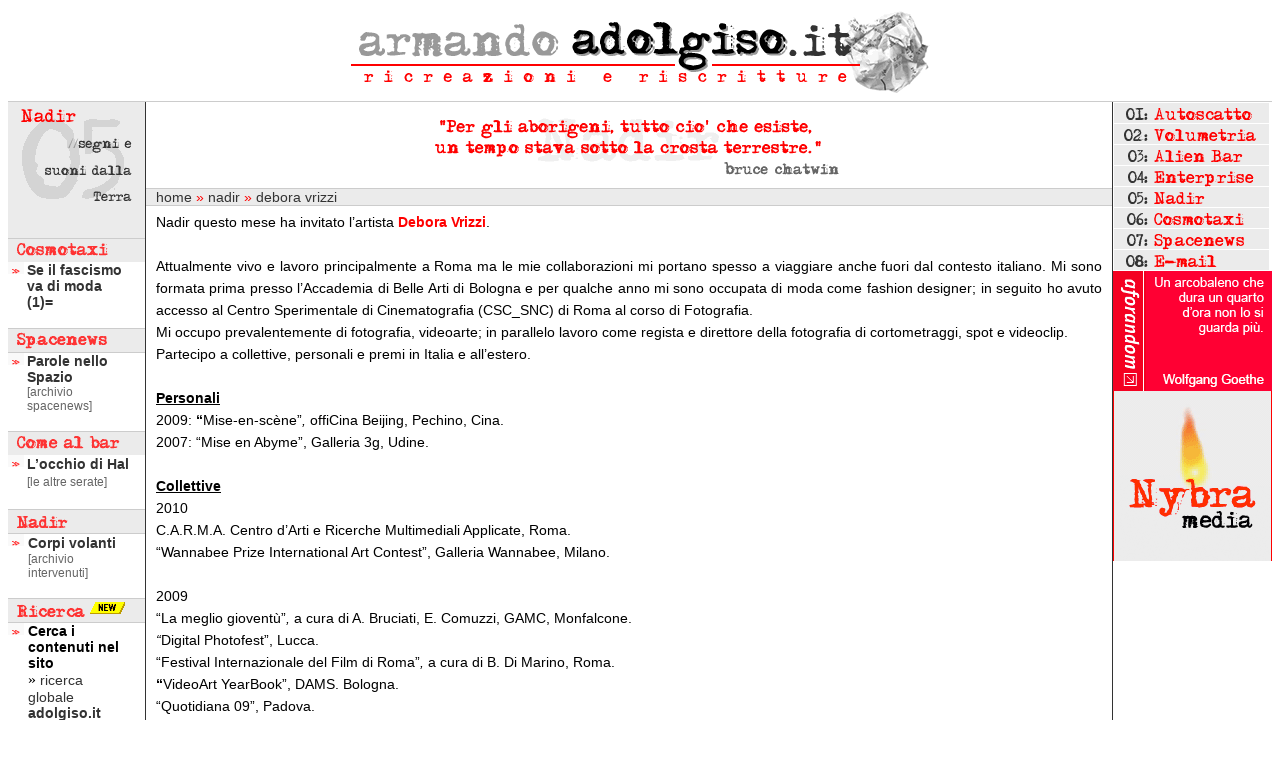

--- FILE ---
content_type: text/html
request_url: http://www.adolgiso.it/nadir/debora_vrizzi.asp
body_size: 85926
content:

<!DOCTYPE HTML PUBLIC "-//W3C//DTD HTML 4.01 Transitional//EN">
<html>
<head>
<title>armando adolgiso.it: Debora Vrizzi</title>
<meta http-equiv="Content-Type" content="text/html; charset=iso-8859-1">
<link href="../css/main.css" rel="stylesheet" type="text/css">
<script language="JavaScript" type="text/JavaScript">
<!--
function MM_swapImgRestore() { //v3.0
  var i,x,a=document.MM_sr; for(i=0;a&&i<a.length&&(x=a[i])&&x.oSrc;i++) x.src=x.oSrc;
}

function MM_preloadImages() { //v3.0
  var d=document; if(d.images){ if(!d.MM_p) d.MM_p=new Array();
    var i,j=d.MM_p.length,a=MM_preloadImages.arguments; for(i=0; i<a.length; i++)
    if (a[i].indexOf("#")!=0){ d.MM_p[j]=new Image; d.MM_p[j++].src=a[i];}}
}

function MM_findObj(n, d) { //v4.01
  var p,i,x;  if(!d) d=document; if((p=n.indexOf("?"))>0&&parent.frames.length) {
    d=parent.frames[n.substring(p+1)].document; n=n.substring(0,p);}
  if(!(x=d[n])&&d.all) x=d.all[n]; for (i=0;!x&&i<d.forms.length;i++) x=d.forms[i][n];
  for(i=0;!x&&d.layers&&i<d.layers.length;i++) x=MM_findObj(n,d.layers[i].document);
  if(!x && d.getElementById) x=d.getElementById(n); return x;
}

function MM_swapImage() { //v3.0
  var i,j=0,x,a=MM_swapImage.arguments; document.MM_sr=new Array; for(i=0;i<(a.length-2);i+=3)
   if ((x=MM_findObj(a[i]))!=null){document.MM_sr[j++]=x; if(!x.oSrc) x.oSrc=x.src; x.src=a[i+2];}
}
//-->
</script>
<script language="JavaScript" type="text/JavaScript">
<!--
function JustSoPicWindow(imageName,imageWidth,imageHeight,alt,bgcolor,hugger,hugMargin) {
// by E Michael Brandt of ValleyWebDesigns.com - Please leave these comments intact.
// version 3.0.4  

	if (bgcolor=="") {
		bgcolor="#FFFFFF";
	}
	var adj=10
	var w = screen.width;
	var h = screen.height;
	var byFactor=1;

	if(w<740){
	  var lift=0.90;
	}
	if(w>=740 & w<835){
	  var lift=0.91;
	}
	if(w>=835){
	  var lift=0.93;
	}
	if (imageWidth>w){	
	  byFactor = w / imageWidth;			
	  imageWidth = w;
	  imageHeight = imageHeight * byFactor;
	}
	if (imageHeight>h-adj){
	  byFactor = h / imageHeight;
	  imageWidth = (imageWidth * byFactor);
	  imageHeight = h; 
	}
	   
	var scrWidth = w-adj;
	var scrHeight = (h*lift)-adj;

	if (imageHeight>scrHeight){
  	  imageHeight=imageHeight*lift;
	  imageWidth=imageWidth*lift;
	}

	var posLeft=0;
	var posTop=0;

	if (hugger == "hug image"){
	  if (hugMargin == ""){
	    hugMargin = 0;
	  }
	  var scrHeightTemp = imageHeight - 0 + 2*hugMargin;
	  if (scrHeightTemp < scrHeight) {
		scrHeight = scrHeightTemp;
	  } 
	  var scrWidthTemp = imageWidth - 0 + 2*hugMargin;
	  if (scrWidthTemp < scrWidth) {
		scrWidth = scrWidthTemp;
	  }
	  
	  if (scrHeight<100){scrHeight=100;}
	  if (scrWidth<100){scrWidth=100;}

	  posTop =  ((h-(scrHeight/lift)-adj)/2);
	  posLeft = ((w-(scrWidth)-adj)/2);
 	}

	if (imageHeight > (h*lift)-adj || imageWidth > w-adj){
		imageHeight=imageHeight-adj;
		imageWidth=imageWidth-adj;
	}
	posTop = parseInt(posTop);
	posLeft = parseInt(posLeft);		
	scrWidth = parseInt(scrWidth); 
	scrHeight = parseInt(scrHeight);
	
	var agt=navigator.userAgent.toLowerCase();
	if (agt.indexOf("opera") != -1){
	  var args= new Array();
	  args[0]='parent';
	  args[1]=imageName;
	  var i ; document.MM_returnValue = false;
	  for (i=0; i<(args.length-1); i+=2) eval(args[i]+".location='"+args[i+1]+"'");
	} else {
	newWindow = window.open("vwd_justso.htm","newWindow","width="+scrWidth+",height="+scrHeight+",left="+posLeft+",top="+posTop);
	newWindow.document.open();
	newWindow.document.write('<html><title>'+alt+'</title><body leftmargin="0" topmargin="0" marginheight="0" marginwidth="0" bgcolor='+bgcolor+' onBlur="self.close()" onClick="self.close()">');  
	newWindow.document.write('<table width='+imageWidth+' border="0" cellspacing="0" cellpadding="0" align="center" height='+scrHeight+' ><tr><td>');
	newWindow.document.write('<img src="'+imageName+'" width='+imageWidth+' height='+imageHeight+' alt="chiudi finestra" >'); 
	newWindow.document.write('</td></tr></table></body></html>');
	newWindow.document.close();
	newWindow.focus();
	}
}
//-->
</script>
<script src="../Scripts/AC_RunActiveContent.js" type="text/javascript"></script>
<link rel="stylesheet" href="../lightbox_assets/css/lightbox.css" type="text/css" media="screen" />
<script src="../lightbox_assets/js/prototype.js" type="text/javascript"></script>
<script src="../lightbox_assets/js/scriptaculous.js?load=effects" type="text/javascript"></script>
<script src="../lightbox_assets/js/lightbox.js" type="text/javascript"></script>
</head>
<body topmargin="0" onLoad="MM_preloadImages('../images/pulsantiera/images/autoscatto_btn_f2.gif','../images/pulsantiera/images/volumetria_btn_f2.gif','../images/pulsantiera/images/bar_btn_f2.gif','../images/pulsantiera/images/enterprise_btn_f2.gif','../images/pulsantiera/images/nadir_btn_f2.gif','../images/pulsantiera/images/cosmotaxi_btn_f2.gif','../images/pulsantiera/images/newsletter_btn_f2.gif','../images/pulsantiera/images/email_btn_f2.gif');initLightbox()">
<a name="topPage"></a>
<table width="100%" border="0" align="center" cellpadding="0" cellspacing="0">
  <!--DWLayoutTable-->
  <tr align="center" valign="top">
    <td height="102" colspan="3" class="borderbottomgray"><a href="../index.asp"><img src="../images/adolgiso_header.gif" width="580" height="97" border="0"></a></td>
  </tr>
  <tr>
    <td width="136" align="left" valign="top"><table width="100%" border="0" cellspacing="0" cellpadding="0">
        <tr>
          <td class="borderbottomgray"><img src="../images/left_box/nadir_lb.gif" width="137" height="136"></td>
        </tr>
        <tr>
          <td><!-- #BeginLibraryItem "/Library/leftBoxLight.lbi" -->
<table width="137"  border="0" cellspacing="0" cellpadding="0">
  <tr>
    <td bgcolor="#EBEBEB"><img name="cosmotaxi_lb" src="../images/cosmotaxi_lb.gif" width="137" height="23" border="0" alt="Cosmotaxi"></td>
  </tr>
  <tr>
    <td><table width="100%" border="0" cellpadding="0" cellspacing="0" class="borderbottomgray">
        <tr>
          <td width="20" valign="top"><img src="../images/elenco_arrow.gif" alt="Cosmotaxi" width="16" height="12"></td>
          <td width="107"><b> 
             
            <a href="http://www.adolgiso.it/public/cosmotaxi/default.asp" class="black">
            Se il fascismo va di moda (1)=
            </a></b></td>
          <td width="16">&nbsp;</td>
        </tr>
        <tr>
          <td width="20">&nbsp;</td>
          <td width="107">&nbsp;</td>
          <td>&nbsp;</td>
        </tr>
      </table></td>
  </tr>
  <tr>
    <td bgcolor="#EBEBEB"><img src="../images/newsletter_lb.gif" alt="Newsletter" width="137" height="23" class="borderbottomgray"></td>
  </tr>
  <tr>
    <td><table width="100%" border="0" cellpadding="0" cellspacing="0" class="borderbottomgray">
        <tr>
          <td width="20" valign="top"><img src="../images/elenco_arrow.gif" alt="Newsletter" width="16" height="12"></td>
          <td width="107"><p><a class="black" href="../newsletter.asp"><strong>Parole nello Spazio</strong></a></p></td>
          <td width="16">&nbsp;</td
        ></tr>
        <tr>
          <td width="20">&nbsp;</td>
          <td width="107"><a class="black11link" href="../newsletter_archivio.asp">[archivio spacenews]</a></td>
          <td>&nbsp;</td>
        </tr>
        <tr>
          <td width="20">&nbsp;</td>
          <td width="107">&nbsp;</td>
          <td>&nbsp;</td>
        </tr>
      </table></td>
  </tr>
  <tr>
    <td bgcolor="#EBEBEB"><img name="bar_lb" src="../images/bar_title/bar_lb.gif" width="137" height="23" alt="Alien Bar"></td>
  </tr>
  <tr>
    <td><table width="100%" border="0" cellpadding="0" cellspacing="0" class="borderbottomgray">
        <tr>
          <td width="20" valign="top"><img src="../images/elenco_arrow.gif" alt="Alien bar" width="16" height="12"></td>
          <td width="107"><a href="../bar.asp"  class="black"><strong>L’occhio di Hal</strong></a></td>
          <td>&nbsp;</td>
        </tr>
        <tr>
          <td width="20">&nbsp;</td>
          <td width="107"><a class="black11link" href="../bar.asp#archivio">[le altre serate]</a></td>
          <td>&nbsp;</td>
        </tr>
        <tr>
          <td width="20">&nbsp;</td>
          <td width="107">&nbsp;</td>
          <td width="16">&nbsp;</td>
        </tr>
      </table></td>
  </tr>
  <tr>
    <td bgcolor="#EBEBEB"><img src="../images/nadir_lb.gif" alt="Nadir" width="137" height="23" class="borderbottomgray"></td>
  </tr>
  <tr>
    <td><table width="100%" border="0" cellspacing="0" cellpadding="0" class="borderbottomgray">
        <tr>
          <td width="20" valign="top"><img src="../images/elenco_arrow.gif" alt="Come al bar" width="16" height="12"></td>
          <td width="101"><strong><a href="../nadir.asp"  class="black">Corpi volanti</a></strong></td>
          <td width="16">&nbsp;</td>
        </tr>
        <tr>
          <td width="20">&nbsp;</td>
          <td><a class="black11link" href="../nadir.asp#archivio">[archivio intervenuti]</a></td>
          <td>&nbsp;</td>
        </tr>
        <tr>
          <td width="20">&nbsp;</td>
          <td>&nbsp;</td>
          <td>&nbsp;</td>
        </tr>
      </table></td>
  </tr>
  <tr>
    <td><img src="../images/search_lb.gif" alt="Ricerca" width="137" height="23" class="borderbottomgray"></td>
  </tr>
  <tr>
    <td><table width="100%" border="0" cellspacing="0" cellpadding="0">
        <tr>
          <td width="20" valign="top"><img src="../images/elenco_arrow.gif" alt="Come al bar" width="16" height="12"></td>
          <td width="101"><strong class="arial12">Cerca i contenuti nel sito</strong></td>
          <td width="16">&nbsp;</td>
        </tr>
        <tr>
          <td width="20">&nbsp;</td>
          <td><p>&raquo; <a href="../search_adolgiso.asp" class="black">ricerca globale <strong>adolgiso.it</strong></a></p>
            <p><a href="../search_adolgiso.asp" class="black"><strong><br>
              </strong></a></p></td>
          <td>&nbsp;</td>
        </tr>
        <tr>
          <td width="20">&nbsp;</td>
          <td><p>&raquo; <a href="../search_cosmotaxi.asp" class="black">ricerca nella sezione <strong>cosmotaxi</strong></a></p>
            <p>&nbsp;</p></td>
          <td>&nbsp;</td>
        </tr>
        <tr>
          <td>&nbsp;</td>
          <td><img src="../images/nativi/powered_by_google.gif" alt="powered by google" width="45" height="23" border="0"></td>
          <td>&nbsp;</td>
        </tr>
      </table></td>
  </tr>
  <tr>
    <td width="137">&nbsp;</td>
  </tr>
</table>
<!-- #EndLibraryItem --></td>
        </tr>
        <tr>
          <td>&nbsp;</td>
        </tr>
        <tr>
          <td>&nbsp;</td>
        </tr>
      </table></td>
    <td width="100%" align="center" valign="top" class="bordercenter"><table width="100%" height="100%" border="0" cellpadding="0" cellspacing="0" id="body">
        <tr>
          <td align="left" valign="top"><table width="100%" border="0" cellspacing="0" cellpadding="0">
              <tr>
                <td align="center" valign="top" class="borderbottomgray"><img src="../images/header_section/nadir_hs.gif" width="452" height="86"></td>
              </tr>
              <tr>
                <td class="breadcrumbTable"><a href="../index.asp" class="breadcrumb">home</a><font color="#FF0000"> &raquo;</font> <a href="../nadir.asp" class="breadcrumb">nadir</a> <font color="#FF0000">&raquo;</font> debora vrizzi</td>
              </tr>
              <tr>
                <td class="arialbodybg"><p>Nadir questo mese ha invitato l&rsquo;artista<span class="arialboldred"> Debora Vrizzi</span>. </p>
                  <p>&nbsp;</p>
                  <p>Attualmente vivo e lavoro principalmente a Roma ma le mie collaborazioni mi portano spesso a viaggiare anche fuori dal contesto italiano. Mi sono formata prima presso l&rsquo;Accademia di Belle Arti di Bologna e per qualche anno mi sono occupata di moda come fashion designer; in seguito ho avuto accesso al Centro Sperimentale di Cinematografia (CSC_SNC) di Roma al corso di Fotografia. <br>
                    Mi occupo prevalentemente di fotografia, videoarte; in parallelo lavoro come regista e direttore della fotografia di cortometraggi, spot e videoclip.<br>
                    Partecipo a collettive, personali e premi in Italia e all&rsquo;estero. </p>
                  <p>&nbsp;</p>
                  <p><u><strong>Personali</strong></u></p>
                  <p>2009:<strong> &ldquo;</strong>Mise-en-sc&egrave;ne&rdquo;<em>, </em>offiCina Beijing, Pechino, Cina.<strong> </strong><br>
                    2007: &ldquo;Mise en Abyme&rdquo;, Galleria 3g, Udine. </p>
                  <p>&nbsp;</p>
                  <p><u><strong>Collettive</strong></u></p>
                  <p>2010<strong> </strong><br>
                    C.A.R.M.A. Centro d&rsquo;Arti e Ricerche Multimediali Applicate, Roma.<br>
                    &ldquo;Wannabee Prize International Art Contest&rdquo;, Galleria Wannabee, Milano.</p>
                  <p>&nbsp;</p>
                  <p>2009<br>
                    &ldquo;La meglio giovent&ugrave;&rdquo;<em>, </em>a cura di A. Bruciati, E. Comuzzi, GAMC, Monfalcone.<br>
                    <em>&ldquo;</em>Digital Photofest&rdquo;, Lucca.<strong> </strong><br>
                    &ldquo;Festival Internazionale del Film di Roma&rdquo;<em>,</em> a cura di B. Di Marino, Roma.<strong> </strong><br>
                    <strong>&ldquo;</strong>VideoArt YearBook&rdquo;, DAMS. Bologna. <br>
                    &ldquo;Quotidiana 09&rdquo;, Padova. <br>
                    &ldquo;Artistesse, Sguardi Altrove&rdquo;, a cura di F. Giromini, Milano. </p>
                  <p>&nbsp;</p>
                  <p>2008<strong> </strong><br>
                    &ldquo;Lelab&ograve;&rdquo;, Careof, Milano. </p>
                  <p>&nbsp;</p>
                  <p>2007 <br>
                    &ldquo;91&deg; Collettiva Giovani Artisti&rdquo;, Fondazione Bevilacqua la Masa, Venezia.</p>
                  <p>&nbsp;</p>
                  <p>2005<strong> </strong><br>
                    &ldquo;Performance monetaria in video&rdquo;, per Bank of FUN di P. Ciani, 50&deg; Biennale di Venezia.</p>
                  <p>&nbsp;</p>
                  <p><strong><u>Direttore della fotografia</u></strong></p>
                  <p>2010 <br>
                    Spot Croce Rossa Italiana, regia Francesco Costabile. <br>
                    I casi della vita, regia di Corso Salani. <br>
                    Spot &ldquo;Celyn B&rdquo; di Elisabetta Franchi, regia Debora Vrizzi. </p>
                  <p>&nbsp;</p>
                  <p>2009<strong> </strong><br>
                    Habibi, regia D. Del Degan, premio migliore fotografia, Arcipelago Festival Internazionale di cortometraggi 2010</p>
                  <p>&nbsp;</p>
                  <p>2006 </p>
                  <p>Dora, regia Sergio Basso in concorso: International Locarno film festival 2007 </p>
                  <p>premio miglior fotografia Capalbio Cinema International 2008 </p>
                  <p>&nbsp;</p>
                  <p><u><strong>Concorsi</strong></u></p>
                  <p>2010, Magmart, international videoart festival, coll. permanente CAM/PAN Napoli 5ed. </p>
                  <p>2009: Premio Pagine Bianche d&rsquo;Autore Friuli Venezia Giulia, menzione ed. 2008-09. </p>
                  <p>2008: Premio Pitti Immagine, IT&rsquo;s Photo # Seven, Trieste</p>
                  <p>&nbsp;</p>
                  <p><u><strong>Link</strong></u><br>
                    <a href="http://vimeo.com/user3580156/videos" target="_blank">http://vimeo.com/user3580156/videos</a></p>
                  <p>Le mie opere sono il risultato di una ricerca volta a far emergere le ambiguit&agrave; della nostra societ&agrave;, cerco di ridicolizzare le malattie presenti nella nostra contemporaneit&agrave;. <br>
                    Gioco con me stessa diventando di volta in volta un personaggio diverso del nostro tempo.<br>
                    Scrive Bruno Di Marino<em>: Il travestimento &egrave; sicuramente una delle caratteristiche dell&rsquo;arte di Debora Vrizzi. Ma le sue performance sono pensate e realizzate unicamente per la messa in scena video o per la posa fotografica, insomma per una rappresentazione in cui i personaggi e le situazioni da lei create, abbiano una loro costruizione e una loro logica narrativa. L&rsquo;altra caratteristica di un&rsquo;estetica che si muove tra posa e immagine in movimento, &egrave; la rivisitazione parodistica di miti e riti che, in serie come Alovaf o Struck of Love, attingono sia alla fiaba, con tutti i risvolti psicanalitici che l&rsquo;artista fa propri e - in qualche modo - autobiografizza, sia all&rsquo;iconografia pittorica, ai temi dell&rsquo;arte sacra del &lsquo;500 e del &rsquo;600, richiamati dal panneggio, dalle pose dei personaggi e - soprattutto - dal rigoroso lavoro sulla luce. Il rimando a un&rsquo;iconografia precisa &egrave;, infatti, continuamente reinventato dall&rsquo;artista .</em><br>
                    Essere artista friulana, significa &ldquo;indossare&rdquo; una cultura fatta d&rsquo;incroci, di trame e orditi, di confini intesi come scambio, ma anche come chiusura. <br>
                    Mi accorgo che la mia ricerca artistica &egrave; iniziata come una sintesi tra la volont&agrave; di far emergere la mia cultura e quella di evaderla. Mi trovo spesso a confronto con temi e situazioni che da un lato mi alimentano e dall&rsquo;altro mi limitano. <br>
                    Cos&igrave;, nelle mie opere, spesso mi sembra di iniziare da un &ldquo;C&rsquo;era una volta...&rdquo;, che racchiude il fascino della favola e della tradizione, ma anche la censura di un passato desueto che per&ograve; mi affascina e stimola.</p>
                  <p>In collaborazione con l&rsquo;artista e illustratrice Emanuela Biancuzzi ho fondato il gruppo CianographicSisters&copy; duo nato per onorare la memoria di Piermario Ciani, scomparso nel luglio 2006.<br>
                    Piermario, artista friulano, ma prima di tutto amico, &egrave; la mia radice; a lui ho dedicato la foto &ldquo;I miss you&rdquo; che vuole rendergli omaggio anche attraverso il gioco di parole che lui utilizzava spesso nei suoi lavori. <br>
                    La miss &egrave; avvolta da una fascia commemorativa normalmente utilizzata per i fiori portati in omaggio al defunto che sostituisce la fascia della premiazioni ai concorsi di bellezza. </p>
                  <p><br>
                  </p>
                  <p>&nbsp;</p>
                  <table width="400"  border="0" align="center" cellpadding="4" cellspacing="5" class="arial12">
                    <tr>
                      <td class="blackborder"><p><a href="../images/nadir/vrizzi/01.jpg" title="Debora Vrizzi > I Miss You" rel="lightbox[Vrizzi]"><img src="../images/nadir/vrizzi/01_th.jpg" alt="Vrizzi" width="150" height="205" hspace="30" vspace="3" border="1" align="left" class="blackborder"></a></p>
                        <p>&nbsp;</p>
                        <p>&nbsp;</p>
                        <p> <strong>I Miss You</strong></p></td>
                    </tr>
                    <tr>
                      <td class="blackborder"><p><a href="../images/nadir/vrizzi/02.jpg" title="Debora Vrizzi > La Bella Addormentata" rel="lightbox[Vrizzi]"><img src="../images/nadir/vrizzi/02_th.jpg" alt="Vrizzi" width="150" height="150" hspace="30" vspace="3" border="1" align="left" class="blackborder"></a></p>
                        <p>&nbsp;</p>
                        <p><strong>La Bella Addormentata<br>
                          &ndash; Annunciazione </strong></p>
                        <p>&nbsp;</p></td>
                    </tr>
                    <tr>
                      <td class="blackborder"><a href="../images/nadir/vrizzi/03.jpg" title="Debora Vrizzi > Fashion is not one dress" rel="lightbox[Vrizzi]"><img src="../images/nadir/vrizzi/03_th.jpg" alt="Vrizzi" width="150" height="100" hspace="30" vspace="3" border="1" align="left" class="blackborder"></a></a>
                        </p>
                        <p> <br>
                          <strong>Fashion is not one dress</strong><br>
                        </p>
                        <br></td>
                    </tr>
                    <tr>
                      <td class="blackborder"><p><a href="../images/nadir/vrizzi/04.jpg" title="Debora Vrizzi > Maria Antonietta, 16 – 10 – 1793" rel="lightbox[Vrizzi]"><img src="../images/nadir/vrizzi/04_th.jpg" alt="Vrizzi" width="150" height="225" hspace="30" vspace="3" border="1" align="left" class="blackborder"></a></p>
                        <p> <strong><br>
                          </em></strong></p>
                        <p><strong>Maria Antonietta, <br>
                          16 &ndash; 10 &ndash; 1793</strong><br>
                        </p></td>
                    </tr>
                    <tr>
                      <td class="blackborder"><p><a href="../images/nadir/vrizzi/05.jpg" title="Debora Vrizzi > Sissi, 10 – 9 – 1898" rel="lightbox[Vrizzi]"><img src="../images/nadir/vrizzi/05_th.jpg" alt="Vrizzi" width="150" height="225" hspace="30" vspace="3" border="1" align="left" class="blackborder"></a></p>
                        <p>&nbsp;</p>
                        <p></em></p>
                        <p><strong>Sissi, 10 &ndash; 9 &ndash; 1898</strong></p>
                        <p>&nbsp;</p></td>
                    </tr>
                    <tr>
                      <td class="blackborder"><p><a href="../images/nadir/vrizzi/06.jpg" title="Debora Vrizzi > Mata Hari, 15 – 10 – 1917" rel="lightbox[Vrizzi]"><img src="../images/nadir/vrizzi/06_th.jpg" alt="Vrizzi" width="150" height="100" hspace="30" vspace="3" border="1" align="left" class="blackborder"></a></p>
                        <p>&nbsp;</p>
                        <p><strong>Mata Hari, 15 &ndash; 10 &ndash; 1917</strong></p></td>
                    </tr>
                    <tr>
                      <td class="blackborder"><p><a href="../images/nadir/vrizzi/07.jpg" title="Debora Vrizzi > Lady Diana, 31 – 8 – 1997" rel="lightbox[Vrizzi]"><img src="../images/nadir/vrizzi/07_th.jpg" alt="Vrizzi" width="150" height="100" hspace="30" vspace="3" border="1" align="left" class="blackborder"></a></p>
                        <p></em><strong><br>
                          </strong></em><strong>Lady Diana, 31 &ndash; 8 &ndash; 1997</strong></p>
                        <p><em><br>
                          <br>
                          </em></p></td>
                    </tr>
                    <tr>
                      <td class="blackborder"><p><a href="../images/nadir/vrizzi/08.jpg" title="Debora Vrizzi > Madre Teresa, 5 – 9 – 1997" rel="lightbox[Vrizzi]"><img src="../images/nadir/vrizzi/08_th.jpg" alt="Vrizzi" width="150" height="100" hspace="30" vspace="3" border="1" align="left" class="blackborder"></a></p>
                        <p><br>
                          </em><strong>Madre Teresa, 5 &ndash; 9 &ndash; 1997</strong></p></td>
                    </tr>
                    <tr>
                      <td class="blackborder"><p><a href="../images/nadir/vrizzi/09.jpg" title="Debora Vrizzi > Principessa sul pisello" rel="lightbox[Vrizzi]"><img src="../images/nadir/vrizzi/09_th.jpg" alt="Vrizzi" width="150" height="150" hspace="30" vspace="3" border="1" align="left" class="blackborder"></a></p>
                        <p><br>
                          </em><br>
                          </em><strong>Principessa sul pisello</strong></p>
                        <p><br>
                          <br>
                        </p></td>
                    </tr>
                  </table>
                  <p>&nbsp;</p>
                  <p>&nbsp;</p>
                  <p>&nbsp;</p>
                  <p>&nbsp;</p>
                                    <p>&nbsp;</p>
                  <p align="center"><img src="../images/nl_separator_news_650.png" width="650" height="20" alt=""/></p>
                  <p>&nbsp;</p>
                  <p>&nbsp;</p>
                  <p>&nbsp; </p><!-- #BeginLibraryItem "/Library/nadir_archivio.lbi" -->
<table width="600" border="0" align="center" cellpadding="0" cellspacing="3">
  <tr>
    <td height="1" colspan="2"><a name="archivio"></a><img src="../images/nadir_archivio.gif" alt="" width="300" height="40"></td>
  </tr>
  <tr>
    <td width="300" height="1"><img name="alfabeta_al" src="../images/alfabeta_al.gif" width="42" height="23" border="0" alt=""></td>
    <td width="299"><img name="alfabeta_al" src="../images/alfabeta_mz.gif" width="43" height="23" border="0" alt=""></td>
  </tr>
  <tr>
    <td width="300" height="1" align="left" valign="top"><table width="270" align="left" cellpadding="2" cellspacing="0" class="arial12">
        <tr>
          <td width="16" valign="top"><img src="../images/elenco_dot.gif" alt="-" width="16" height="12"></td>
          <td width="16" valign="top"><img src="../images/nadir_ico_image.gif" alt="nadir - contributo visuale" width="15" height="17" hspace="0" vspace="0" border="0"></td>
          <td valign="bottom"><a href="irene_amore.asp" class="black">Gaia <strong>Alessi</strong></a> -  immagini</td>
        </tr>
        <tr>
          <td valign="top"><img src="../images/elenco_dot.gif" alt="-" width="16" height="12"></td>
          <td valign="top"><img src="../images/nadir_ico_image.gif" alt="nadir - contributo visuale" width="15" height="17" hspace="0" vspace="0" border="0"></td>
          <td valign="bottom"><a href="elena_ascari.asp" class="black">Elena <strong>Ascari</strong></a> - immagini</td>
        </tr>
        <tr>
          <td valign="top"><img src="../images/elenco_dot.gif" alt="-" width="16" height="12"></td>
          <td valign="top"><img src="../images/nadir_ico_image.gif" alt="nadir - contributo visuale" width="15" height="17" hspace="0" vspace="0" border="0"></td>
          <td valign="bottom"><a href="ferruccio_ascari.asp" class="black">Ferruccio <strong>Ascari</strong></a> - immagini</td>
        </tr>
        <tr>
          <td valign="top"><img src="../images/elenco_dot.gif" alt="-" width="16" height="12"></td>
          <td valign="top"><img src="../images/nadir_ico_image.gif" alt="nadir - contributo visuale" width="15" height="17" hspace="0" vspace="0" border="0"></td>
          <td valign="bottom"><a href="giuseppe_bandirali.asp" class="black">Giuseppe <strong>Bandirali</strong></a> - immagini</td>
        </tr>
        <tr>
          <td valign="top"><img src="../images/elenco_dot.gif" alt="-" width="16" height="12"></td>
          <td valign="top"><img src="../images/nadir_ico_image.gif" alt="nadir - contributo visuale" width="15" height="17" hspace="0" vspace="0" border="0"></td>
          <td valign="bottom"><a href="vittore_baroni.asp" class="black">Vittore <strong>Baroni</strong></a> - immagini</td>
        </tr>
        <tr>
          <td valign="top"><img src="../images/elenco_dot.gif" alt="-" width="16" height="12"></td>
          <td valign="top"><img src="../images/nadir_ico_image.gif" alt="nadir - contributo visuale" width="15" height="17" hspace="0" vspace="0" border="0"></td>
          <td valign="bottom"><a href="emanuela_biancuzzi.asp" class="black">Emanuela <strong>Biancuzzi</strong></a> - immagini</td>
        </tr>
        <tr>
          <td valign="top"><img src="../images/elenco_dot.gif" alt="-" width="16" height="12"></td>
          <td width="16" valign="top"><img src="../images/nadir_ico_image.gif" alt="nadir - contributo visuale" width="15" height="17" hspace="0" vspace="0" border="0"></td>
          <td valign="bottom"><a href="irene_amore.asp" class="black">Richard <strong>Bradbury</strong></a> - immagini</td>
        </tr>
        <tr>
          <td valign="top"><img src="../images/elenco_dot.gif" alt="-" width="16" height="12"></td>
          <td valign="top"><img src="../images/nadir_ico_image.gif" alt="nadir - contributo visuale" width="15" height="17" hspace="0" vspace="0" border="0"></td>
          <td valign="bottom"><a href="irene_amore.asp" class="black">Bernard <strong>Behr</strong></a> - immagini</td>
        </tr>
        <tr>
          <td valign="top"><img src="../images/elenco_dot.gif" alt="-" width="16" height="12"></td>
          <td valign="top"><img src="../images/nadir_ico_video.gif" alt="nadir - contributo video" width="15" height="17" hspace="0" vspace="0" border="0"></td>
          <td valign="bottom"><a href="daniele_benedettelli.asp" class="black">Daniele <strong>Benedettelli</strong></a> - video</td>
        </tr>
        <tr>
          <td valign="top"><img src="../images/elenco_dot.gif" alt="-" width="16" height="12"></td>
          <td valign="top"><img src="../images/nadir_ico_video.gif" alt="nadir - contributo video" width="15" height="17" hspace="0" vspace="0" border="0"></td>
          <td valign="bottom"><a href="marco_bertoni.asp" class="black">Marco <strong>Bertoni</strong></a> - video</td>
        </tr>
        <tr>
          <td valign="top"><img src="../images/elenco_dot.gif" alt="-" width="16" height="12"></td>
          <td valign="top"><img src="../images/nadir_ico_image.gif" alt="nadir - contributo visuale" width="15" height="17" hspace="0" vspace="0" border="0"></td>
          <td valign="bottom"><a href="liu_bosisio.asp" class="black">Liù <strong>Bosisio</strong></a> - immagini</td>
        </tr>
        <tr>
          <td valign="top"><img src="../images/elenco_dot.gif" alt="-" width="16" height="12"></td>
          <td valign="top"><img src="../images/nadir_ico_video.gif" alt="nadir - contributo video" width="15" height="17" hspace="0" vspace="0" border="0"></td>
          <td valign="bottom"><a href="massimo_bottura.asp" class="black">Massimo <strong>Bottura</strong></a> - video</td>
        </tr>
        <tr>
          <td valign="top"><img src="../images/elenco_dot.gif" alt="-" width="16" height="12"></td>
          <td valign="top"><img src="../images/nadir_ico_image.gif" alt="nadir - contributo visuale" width="15" height="17" hspace="0" vspace="0" border="0"></td>
          <td valign="bottom"><a href="saturno_butto.asp" class="black">Saturno <strong>Buttò</strong></a> - immagini</td>
        </tr>
        <tr>
          <td valign="top"><img src="../images/elenco_dot.gif" alt="-" width="16" height="12"></td>
          <td valign="top"><img src="../images/nadir_ico_image.gif" alt="nadir - contributo visuale" width="15" height="17" hspace="0" vspace="0" border="0"></td>
          <td valign="bottom"><a href="guglielmo_achille_cavellini_GAC.asp" class="black">Guglielmo <strong>Achille Cavellini</strong>, <em>detto</em> <strong>GAC</strong></a> - immagini</td>
        </tr>
        <tr>
          <td valign="top"><img src="../images/elenco_dot.gif" alt="-" width="16" height="12"></td>
          <td valign="top"><img src="../images/nadir_ico_image.gif" alt="nadir - contributo visuale" width="15" height="17" hspace="0" vspace="0" border="0"></td>
          <td valign="bottom"><a href="amalia_caratozzolo.asp" class="black"> Amalia <strong>Caratozzolo</strong></a> - immagini</td>
        </tr>
        <tr>
          <td valign="top"><img src="../images/elenco_dot.gif" alt="-" width="16" height="12"></td>
          <td valign="top"><img src="../images/nadir_ico_image.gif" alt="nadir - contributo visuale" width="15" height="17" hspace="0" vspace="0" border="0"></td>
          <td valign="bottom"><a href="davide_cardea.asp" class="black"> Davide <strong>Cardea</strong></a> - immagini</td>
        </tr>
        <tr>
          <td valign="top"><img src="../images/elenco_dot.gif" alt="-" width="16" height="12"></td>
          <td valign="top"><img src="../images/nadir_ico_image.gif" alt="nadir - contributo visuale" width="15" height="17" hspace="0" vspace="0" border="0"></td>
          <td valign="bottom"><a href="gianni_carino.asp" class="black">Gianni  <strong>Carino</strong></a> - immagini</td>
        </tr>
        <tr>
          <td valign="top"><img src="../images/elenco_dot.gif" alt="-" width="16" height="12"></td>
          <td valign="top"><img src="../images/nadir_ico_image.gif" alt="nadir - contributo visuale" width="15" height="17" hspace="0" vspace="0" border="0"></td>
          <td valign="bottom"><a href="daniele_cascone.asp" class="black">Daniele <strong>Cascone</strong></a> - immagini</td>
        </tr>
        <tr>
          <td valign="top"><img src="../images/elenco_dot.gif" alt="-" width="16" height="12"></td>
          <td valign="top"><img src="../images/nadir_ico_image.gif" alt="nadir - contributo visuale" width="15" height="17" hspace="0" vspace="0" border="0"></td>
          <td valign="bottom"><a href="gianmarco_caselli.asp" class="black">Gianmarco <strong>Caselli</strong></a> - immagini</td>
        </tr>
        <tr>
          <td valign="top"><img src="../images/elenco_dot.gif" alt="-" width="16" height="12"></td>
          <td valign="top"><img src="../images/nadir_ico_image.gif" alt="nadir - contributo visuale" width="15" height="17" hspace="0" vspace="0" border="0"></td>
          <td valign="bottom"><a href="luca_cervini.asp" class="black">Luca <strong>Cervini</strong></a> - immagini</td>
        </tr>
        <tr>
          <td valign="top"><img src="../images/elenco_dot.gif" alt="-" width="16" height="12"></td>
          <td valign="top"><img src="../images/nadir_ico_video.gif" alt="nadir - contributo video" width="15" height="17" hspace="0" vspace="0" border="0"></td>
          <td valign="bottom"><a href="fabio_cifariello_ciardi.asp" class="black">Fabio <strong>Cifariello Ciardi</strong></a> - video</td>
        </tr>
        <tr>
          <td valign="top"><img src="../images/elenco_dot.gif" alt="-" width="16" height="12"></td>
          <td valign="top"><img src="../images/nadir_ico_audio.gif" alt="nadir - contributo audio" width="15" height="17" hspace="0" vspace="0" border="0"></td>
          <td valign="bottom"><a href="cmon_tigre.asp" class="black"><strong>C’mon Tigre</strong></a> - audio/video</td>
        </tr>
        <tr>
          <td valign="top"><img src="../images/elenco_dot.gif" alt="-" width="16" height="12"></td>
          <td valign="top"><img src="../images/nadir_ico_image.gif" alt="nadir - contributo visuale" width="15" height="17" hspace="0" vspace="0" border="0"></td>
          <td valign="bottom"><a href="daniela_comani.asp" class="black">Daniela <strong>Comani</strong></a> - immagini</td>
        </tr>
        <tr>
          <td width="16" valign="top"><img src="../images/elenco_dot.gif" alt="-" width="16" height="12"></td>
          <td width="16" valign="top"><img src="../images/nadir_ico_image.gif" alt="nadir - contributo visuale" width="15" height="17" hspace="0" vspace="0" border="0"></td>
          <td valign="bottom"><a href="irene_amore.asp" class="black">Melanie <strong>Counsell</strong></a> - immagini</td>
        </tr>
        <tr>
          <td width="16" valign="top"><img src="../images/elenco_dot.gif" alt="-" width="16" height="12"></td>
          <td width="16" valign="top"><img src="../images/nadir_ico_image.gif" alt="nadir - contributo visuale" width="15" height="17" hspace="0" vspace="0" border="0"></td>
          <td valign="bottom"><a href="gianluca_costantini.asp" class="black">Gianluca <strong>Costantini</strong></a> - immagini</td>
        </tr>
        <tr>
          <td valign="top"><img src="../images/elenco_dot.gif" alt="-" width="16" height="12"></td>
          <td valign="top"><img src="../images/nadir_ico_image.gif" alt="nadir - contributo visuale" width="15" height="17" hspace="0" vspace="0" border="0"></td>
          <td valign="bottom"><a href="gruppo_cracking_art.asp" class="black"><strong>Cracking Art</strong></a> - immagini</td>
        </tr>
        <tr>
          <td valign="top"><img src="../images/elenco_dot.gif" alt="-" width="16" height="12"></td>
          <td valign="top"><img src="../images/nadir_ico_image.gif" alt="nadir - contributo visuale" width="15" height="17" hspace="0" vspace="0" border="0"></td>
          <td valign="bottom"><a href="claudio_cravero.asp" class="black">Claudio <strong>Cravero</strong></a> - immagini</td>
        </tr>
        <tr>
          <td valign="top"><img src="../images/elenco_dot.gif" alt="-" width="16" height="12"></td>
          <td valign="top"><img src="../images/nadir_ico_image.gif" alt="nadir - contributo visuale" width="15" height="17" hspace="0" vspace="0" border="0"></td>
          <td valign="bottom"><a href="leonardo_crudi.asp" class="black">Leonardo  <strong>Crudi</strong></a> - immagini</td>
        </tr>
        <tr>
          <td valign="top"><img src="../images/elenco_dot.gif" alt="-" width="16" height="12"></td>
          <td valign="top"><img src="../images/nadir_ico_video.gif" alt="nadir - contributo video" width="15" height="17" hspace="0" vspace="0" border="0"></td>
          <td valign="bottom"><a href="giuliana_cuneaz.asp" class="black">Giuliana <strong>Cunéaz</strong></a> - video</td>
        </tr>
        <tr>
          <td valign="top"><img src="../images/elenco_dot.gif" alt="-" width="16" height="12"></td>
          <td valign="top"><img src="../images/nadir_ico_image.gif" alt="nadir - contributo visuale" width="15" height="17" hspace="0" vspace="0" border="0"></td>
          <td valign="bottom"><a href="annabella_cuomo.asp" class="black">Annabella <strong>Cuomo</strong></a> - immagini</td>
        </tr>
        <tr>
          <td valign="top"><img src="../images/elenco_dot.gif" alt="-" width="16" height="12"></td>
          <td valign="top"><img src="../images/nadir_ico_video.gif" alt="nadir - contributo video" width="15" height="17" hspace="0" vspace="0" border="0"></td>
          <td valign="bottom"><a href="daft_punk.asp" class="black"><strong>Daft Punk</strong></a> - video</td>
        </tr>
        <tr>
          <td valign="top"><img src="../images/elenco_dot.gif" alt="-" width="16" height="12"></td>
          <td valign="top"><img src="../images/nadir_ico_video.gif" alt="nadir - contributo video" width="15" height="17" hspace="0" vspace="0" border="0"></td>
          <td valign="bottom"><a href="andrea_dojmi.asp" class="black">Andrea <strong>Dojmi</strong></a> - video</td>
        </tr>
        <tr>
          <td valign="top"><img src="../images/elenco_dot.gif" alt="-" width="16" height="12"></td>
          <td valign="top"><img src="../images/nadir_ico_video.gif" alt="nadir - contributo video" width="15" height="17" hspace="0" vspace="0" border="0"></td>
          <td valign="bottom"><a href="silvia_de_gennaro.asp" class="black">Silvia <strong>De Gennaro</strong></a> - video</td>
        </tr>
        <tr>
          <td valign="top"><img src="../images/elenco_dot.gif" alt="-" width="16" height="12"></td>
          <td valign="top"><img src="../images/nadir_ico_image.gif" alt="nadir - contributo visuale" width="15" height="17" hspace="0" vspace="0" border="0"></td>
          <td valign="bottom"><a href="eva_di_stefano.asp" class="black">Eva <strong>di Stefano</strong></a> - immagini</td>
        </tr>
        <tr>
          <td valign="top"><img src="../images/elenco_dot.gif" alt="-" width="16" height="12"></td>
          <td valign="top"><img src="../images/nadir_ico_image.gif" alt="nadir - contributo visuale" width="15" height="17" hspace="0" vspace="0" border="0"></td>
          <td valign="bottom"><a href="matilde_domestico.asp" class="black"> Matilde <strong>Domestico</strong></a> - immagini</td>
        </tr>
        <tr>
          <td valign="top"><img src="../images/elenco_dot.gif" alt="-" width="16" height="12"></td>
          <td valign="top"><img src="../images/nadir_ico_video.gif" alt="nadir - contributo video" width="15" height="17" hspace="0" vspace="0" border="0"></td>
          <td valign="bottom"><a href="andrea_dojmi.asp" class="black">Andrea <strong>Dojmi</strong></a> - video</td>
        </tr>
        <tr>
          <td valign="top"><img src="../images/elenco_dot.gif" alt="-" width="16" height="12"></td>
          <td valign="top"><img src="../images/nadir_ico_video.gif" alt="nadir - contributo video" width="15" height="17" hspace="0" vspace="0" border="0"></td>
          <td valign="bottom"><a href="roberto_emilio.asp" class="black">Roberto <strong>Emilio</strong></a> - video</td>
        </tr>
        <tr>
          <td valign="top"><img src="../images/elenco_dot.gif" alt="-" width="16" height="12"></td>
          <td valign="top"><img src="../images/nadir_ico_image.gif" alt="nadir - contributo visuale" width="15" height="17" hspace="0" vspace="0" border="0"></td>
          <td valign="bottom"><a href="alessio_facchini.asp" class="black">Alessio <strong>Facchini</strong></a> - immagini</td>
        </tr>
        <tr>
          <td valign="top"><img src="../images/elenco_dot.gif" alt="-" width="16" height="12"></td>
          <td valign="top"><img src="../images/nadir_ico_image.gif" alt="nadir - contributo visuale" width="15" height="17" hspace="0" vspace="0" border="0"></td>
          <td valign="bottom"><a href="tommaso_fagioli.asp" class="black">Tommaso <strong>Fagioli</strong></a> - immagini</td>
        </tr>
        <tr>
          <td valign="top"><img src="../images/elenco_dot.gif" alt="-" width="16" height="12"></td>
          <td valign="top"><img src="../images/nadir_ico_image.gif" alt="nadir - contributo visuale" width="15" height="17" hspace="0" vspace="0" border="0"></td>
          <td valign="bottom"><a href="giacomo_faiella.asp" class="black">Giacomo <strong>Faiella</strong></a> - immagini</td>
        </tr>
        <tr>
          <td valign="top"><img src="../images/elenco_dot.gif" alt="-" width="16" height="12"></td>
          <td valign="top"><img src="../images/nadir_ico_image.gif" alt="nadir - contributo visuale" width="15" height="17" hspace="0" vspace="0" border="0"></td>
          <td valign="bottom"><a href="luciano_ferrara.asp" class="black">Luciano <strong>Ferrara</strong></a> - immagini</td>
        </tr>
        <tr>
          <td valign="top"><img src="../images/elenco_dot.gif" alt="-" width="16" height="12"></td>
          <td valign="top"><img src="../images/nadir_ico_image.gif" alt="nadir - contributo visuale" width="15" height="17" hspace="0" vspace="0" border="0"></td>
          <td valign="bottom"><a href="olimpia_ferrari.asp" class="black">Olimpia <strong>Ferrari</strong></a> - immagini</td>
        </tr>
        <tr>
          <td valign="top"><img src="../images/elenco_dot.gif" alt="-" width="16" height="12"></td>
          <td valign="top"><img src="../images/nadir_ico_video.gif" alt="nadir - contributo video" width="15" height="17" hspace="0" vspace="0" border="0"></td>
          <td valign="bottom"><a href="francesca_fini.asp" class="black">Francesca <strong>Fini</strong></a> - video</td>
        </tr>
        <tr>
          <td valign="top"><img src="../images/elenco_dot.gif" alt="-" width="16" height="12"></td>
          <td valign="top"><img src="../images/nadir_ico_image.gif" alt="nadir - contributo visuale" width="15" height="17" hspace="0" vspace="0" border="0"></td>
          <td valign="bottom"><a href="fondazione_fotografia_modena.asp" class="black"><strong>Fondazione Fotografia Modena</strong></a></td>
        </tr>
        <tr>
          <td valign="top"><img src="../images/elenco_dot.gif" alt="-" width="16" height="12"></td>
          <td width="16" valign="top"><img src="../images/nadir_ico_image.gif" alt="nadir - contributo visuale" width="15" height="17" hspace="0" vspace="0" border="0"></td>
          <td valign="bottom"><a href="emanuele_gabellini.asp" class="black">Emanuele <strong>Gabellini</strong></a> - immagini</td>
        </tr>
        <tr>
          <td valign="top"><img src="../images/elenco_dot.gif" alt="-" width="16" height="12"></td>
          <td valign="top"><img src="../images/nadir_ico_image.gif" alt="nadir - contributo visuale" width="15" height="17" hspace="0" vspace="0" border="0"></td>
          <td valign="bottom"><a href="pinot_gallizio.asp" class="black">Pinot <strong>Gallizio</strong></a> - immagini</td>
        </tr>
        <tr>
          <td valign="top"><img src="../images/elenco_dot.gif" alt="-" width="16" height="12"></td>
          <td valign="top"><img src="../images/nadir_ico_audio.gif" alt="nadir - contributo audio" width="15" height="17" hspace="0" vspace="0" border="0"></td>
          <td valign="bottom"><a href="nevio_gambula.asp" class="black">Nevio <strong>G&agrave;mbula</strong></a> - audio</td>
        </tr>
        <tr>
          <td valign="top"><img src="../images/elenco_dot.gif" alt="-" width="16" height="12"></td>
          <td valign="top"><img src="../images/nadir_ico_image.gif" alt="nadir - contributo visuale" width="15" height="17" hspace="0" vspace="0" border="0"></td>
          <td valign="bottom"><a href="gionata_gesi_ozmo.asp" class="black">Gionata <strong>Gesi</strong> &quot;Ozmo&quot;</a>- immagini</td>
        </tr>
        <tr>
          <td valign="top"><img src="../images/elenco_dot.gif" alt="-" width="16" height="12"></td>
          <td valign="top"><img src="../images/nadir_ico_image.gif" alt="nadir - contributo visuale" width="15" height="17" hspace="0" vspace="0" border="0"></td>
          <td valign="bottom"><a href="attilio_geva.asp" class="black">Attilio <strong>Geva </strong></a>- immagini</td>
        </tr>
        <tr>
          <td valign="top"><img src="../images/elenco_dot.gif" alt="-" width="16" height="12"></td>
          <td valign="top"><img src="../images/nadir_ico_image.gif" alt="nadir - contributo visuale" width="15" height="17" hspace="0" vspace="0" border="0"></td>
          <td valign="bottom"><a href="francesco_giusti.asp" class="black">Francesco <strong>Giusti </strong></a>- immagini</td>
        </tr>
        <tr>
          <td valign="top"><img src="../images/elenco_dot.gif" alt="-" width="16" height="12"></td>
          <td valign="top"><img src="../images/nadir_ico_video.gif" alt="nadir - contributo video" width="15" height="17" hspace="0" vspace="0" border="0"></td>
          <td valign="bottom"><a href="gianni_godi.asp" class="black">Gianni <strong>Godi</strong></a> - video</td>
        </tr>
        <tr>
          <td width="16" valign="top"><img src="../images/elenco_dot.gif" alt="-" width="16" height="12"></td>
          <td width="16" valign="top"><img src="../images/nadir_ico_video.gif" alt="nadir - contributo video" width="15" height="17" hspace="0" vspace="0" border="0"></td>
          <td valign="bottom"><a href="alberto_grifi.asp" class="black">Alberto <strong>Grifi</strong></a> - video</td>
        </tr>
        <tr>
          <td valign="top"><img src="../images/elenco_dot.gif" alt="-" width="16" height="12"></td>
          <td valign="top"><img src="../images/nadir_ico_audio.gif" alt="nadir - contributo audio" width="15" height="17" hspace="0" vspace="0" border="0"></td>
          <td valign="bottom"><a href="gian_paolo_guerini.asp" class="black">Gian Paolo <strong>Guerini</strong></a> - audio</td>
        </tr>
        <tr>
          <td valign="top"><img src="../images/elenco_dot.gif" alt="-" width="16" height="12"></td>
          <td valign="top"><img src="../images/nadir_ico_video.gif" alt="nadir - contributo video" width="15" height="17" hspace="0" vspace="0" border="0"></td>
          <td valign="bottom"><a href="inkyung_hwang.asp" class="black">Inkyung <strong>Hwang</strong></a> - video</td>
        </tr>
        <tr>
          <td valign="top"><img src="../images/elenco_dot.gif" alt="-" width="16" height="12"></td>
          <td valign="top"><img src="../images/nadir_ico_audio.gif" alt="nadir - contributo audio" width="15" height="17" hspace="0" vspace="0" border="0"></td>
          <td valign="bottom"><a href="gruppo_studenti_IED.asp" class="black">Gruppo studenti <strong>IED</strong></a> - audio</td>
        </tr>
        <tr>
          <td valign="top"><img src="../images/elenco_dot.gif" alt="-" width="16" height="12"></td>
          <td valign="top"><img src="../images/nadir_ico_video.gif" alt="nadir - contributo video" width="15" height="17" hspace="0" vspace="0" border="0"></td>
          <td valign="bottom"><a href="gruppo_studenti_IED.asp" class="black">Gruppo studenti <strong>IED</strong></a> - video</td>
        </tr>
        <tr>
          <td valign="top"><img src="../images/elenco_dot.gif" alt="-" width="16" height="12"></td>
          <td valign="top"><img src="../images/nadir_ico_video.gif" alt="nadir - contributo video" width="15" height="17" hspace="0" vspace="0" border="0"></td>
          <td valign="bottom"><a href="edward_kasner.asp" class="black">Edward<strong> Kasner</strong></a> - video</td>
        </tr>
        <tr>
          <td valign="top"><img src="../images/elenco_dot.gif" alt="-" width="16" height="12"></td>
          <td valign="top"><img src="../images/nadir_ico_video.gif" alt="nadir - contributo video" width="15" height="17" hspace="0" vspace="0" border="0"></td>
          <td valign="bottom"><a href="koo_koop_oscar_orchestra.asp" class="black">KOO &ndash; <strong>Koop Oscar Orchestra</strong></a> - video</td>
        </tr>
        <tr>
          <td valign="top"><img src="../images/elenco_dot.gif" alt="-" width="16" height="12"></td>
          <td valign="top"><img src="../images/nadir_ico_image.gif" alt="nadir - contributo visuale" width="15" height="17" hspace="0" vspace="0" border="0"></td>
          <td valign="bottom"><a href="lorne_lanning.asp" class="black">Lorne <strong>Lanning</strong></a> - immagini</td>
        </tr>
        <tr>
          <td valign="top"><img src="../images/elenco_dot.gif" alt="-" width="16" height="12"></td>
          <td valign="top"><img src="../images/nadir_ico_image.gif" alt="nadir - contributo visuale" width="15" height="17" hspace="0" vspace="0" border="0"></td>
          <td valign="bottom"><a href="dario_lanzetta.asp" class="black">Dario <strong>Lanzetta</strong></a> - immagini</td>
        </tr>
        <tr>
          <td valign="top"><img src="../images/elenco_dot.gif" alt="-" width="16" height="12"></td>
          <td valign="top"><img src="../images/nadir_ico_video.gif" alt="nadir - contributo video" width="15" height="17" hspace="0" vspace="0" border="0"></td>
          <td valign="bottom"><a href="diego_lazzarin.asp" class="black">Diego <strong>Lazzarin</strong></a> - video</td>
        </tr>
        <tr>
          <td valign="top"><img src="../images/elenco_dot.gif" alt="-" width="16" height="12"></td>
          <td valign="top"><img src="../images/nadir_ico_image.gif" alt="nadir - contributo visuale" width="15" height="17" hspace="0" vspace="0" border="0"></td>
          <td valign="bottom"><a href="francesca_lazzarini.asp" class="black">Francesca <strong>Lazzarini</strong></a> - immagini</td>
        </tr>
        <tr>
          <td valign="top"><img src="../images/elenco_dot.gif" alt="-" width="16" height="12"></td>
          <td valign="top"><img src="../images/nadir_ico_image.gif" alt="nadir - contributo visuale" width="15" height="17" hspace="0" vspace="0" border="0"></td>
          <td valign="bottom"><a href="alfonso_lentini.asp" class="black">Alfonso <strong>Lentini</strong></a> - immagini</td>
        </tr>
        <tr>
          <td valign="top"><img src="../images/elenco_dot.gif" alt="-" width="16" height="12"></td>
          <td valign="top"><img src="../images/nadir_ico_audio.gif" alt="nadir - contributo audio" width="15" height="17" hspace="0" vspace="0" border="0"></td>
          <td valign="bottom"><a href="canio_loguercio.asp" class="black">Canio <strong>Loguercio</strong></a> - audio</td>
        </tr>
    </table></td>
    <td width="299" align="left" valign="top"><table align="left" cellpadding="2" cellspacing="0" class="arial12">
        <tr>
          <td valign="top"><img src="../images/elenco_dot.gif" alt="-" width="16" height="12"></td>
          <td valign="top"><img src="../images/nadir_ico_image.gif" alt="nadir - contributo visuale" width="15" height="17" hspace="0" vspace="0" border="0"></td>
          <td valign="bottom"><a href="ruggero_maggi.asp" class="black">Ruggero <strong>Maggi</strong></a> - immagini</td>
        </tr>
        <tr>
          <td width="16" valign="top"><img src="../images/elenco_dot.gif" alt="-" width="16" height="12"></td>
          <td width="16" valign="top"><img src="../images/nadir_ico_image.gif" alt="nadir - contributo visuale" width="15" height="17" hspace="0" vspace="0" border="0"></td>
          <td valign="bottom"><a href="renato_mambor.asp" class="black">Renato <strong>Mambor</strong></a> - immagini</td>
        </tr>
        <tr>
          <td valign="top"><img src="../images/elenco_dot.gif" alt="-" width="16" height="12"></td>
          <td valign="top"><img src="../images/nadir_ico_image.gif" alt="nadir - contributo visuale" width="15" height="17" hspace="0" vspace="0" border="0"></td>
          <td valign="bottom"><a href="silvia_mangosio.asp" class="black">Silvia <strong>Mangosio</strong></a> - immagini</td>
        </tr>
        <tr>
          <td valign="top"><img src="../images/elenco_dot.gif" alt="-" width="16" height="12"></td>
          <td valign="top"><img src="../images/nadir_ico_audio.gif" alt="nadir - contributo audio" width="15" height="17" hspace="0" vspace="0" border="0"></td>
          <td valign="bottom"><a href="giovanna_marmo.asp" class="black">Giovanna <strong>Marmo</strong></a> - audio</td>
        </tr>
        <tr>
          <td valign="top"><img src="../images/elenco_dot.gif" alt="-" width="16" height="12"></td>
          <td valign="top"><img src="../images/nadir_ico_audio.gif" alt="nadir - contributo audio" width="15" height="17" hspace="0" vspace="0" border="0"></td>
          <td valign="bottom"><a href="andrea_martignoni.asp" class="black">Andrea <strong>Martignoni</strong></a> - audio</td>
        </tr>
        <tr>
          <td width="16" valign="top"><img src="../images/elenco_dot.gif" alt="-" width="16" height="12"></td>
          <td width="16" valign="top"><img src="../images/nadir_ico_image.gif" alt="nadir - contributo visuale" width="15" height="17" hspace="0" vspace="0" border="0"></td>
          <td valign="bottom"><a href="antonello_matarazzo.asp" class="black">Antonello <strong>Matarazzo</strong></a> - immagini</td>
        </tr>
        <tr>
          <td valign="top"><img src="../images/elenco_dot.gif" alt="-" width="16" height="12"></td>
          <td valign="top"><img src="../images/nadir_ico_audio.gif" alt="nadir - contributo audio" width="15" height="17" hspace="0" vspace="0" border="0"></td>
          <td valign="bottom"><a href="anna_maria_mazzoni.asp" class="black">Anna Maria <strong>Mazzoni</strong></a> - audio</td>
        </tr>
        <tr>
          <td valign="top"><img src="../images/elenco_dot.gif" alt="-" width="16" height="12"></td>
          <td valign="top"><img src="../images/nadir_ico_video.gif" alt="nadir - contributo video" width="15" height="17" hspace="0" vspace="0" border="0"></td>
          <td valign="bottom"><a href="valerio_miroglio.asp" class="black">Valerio <strong>Miroglio</strong></a> - video/immagini</td>
        </tr>
        <tr>
          <td valign="top"><img src="../images/elenco_dot.gif" alt="-" width="16" height="12"></td>
          <td valign="top"><img src="../images/nadir_ico_audio.gif" alt="nadir - contributo audio" width="15" height="17" hspace="0" vspace="0" border="0"></td>
          <td valign="bottom"><a href="arturo_morfino.asp" class="black">Arturo <strong>Morfino</strong></a> - audio</td>
        </tr>
        <tr>
          <td valign="top"><img src="../images/elenco_dot.gif" alt="-" width="16" height="12"></td>
          <td valign="top"><img src="../images/nadir_ico_image.gif" alt="nadir - contributo visuale" width="15" height="17" hspace="0" vspace="0" border="0"></td>
          <td valign="bottom"><a href="arianna_moroni.asp" class="black">Arianna <strong>Moroni</strong></a> - immagini</td>
        </tr>
        <tr>
          <td valign="top"><img src="../images/elenco_dot.gif" alt="-" width="16" height="12"></td>
          <td valign="top"><img src="../images/nadir_ico_image.gif" alt="nadir - contributo visuale" width="15" height="17" hspace="0" vspace="0" border="0"></td>
          <td valign="bottom"><a href="giancarlo_neri.asp" class="black"><strong>Giancarlo Neri</strong></a> - immagini</td>
        </tr>
        <tr>
          <td valign="top"><img src="../images/elenco_dot.gif" alt="-" width="16" height="12"></td>
          <td valign="top"><img src="../images/nadir_ico_video.gif" alt="nadir - contributo video" width="15" height="17" hspace="0" vspace="0" border="0"></td>
          <td valign="bottom"><a href="orchestra_matterella.asp" class="black"><strong>Orchestra Matterella</strong></a> - video</td>
        </tr>
        <tr>
          <td valign="top"><img src="../images/elenco_dot.gif" alt="-" width="16" height="12"></td>
          <td valign="top"><img src="../images/nadir_ico_video.gif" alt="nadir - contributo video" width="15" height="17" hspace="0" vspace="0" border="0"></td>
          <td valign="bottom"><a href="orlan.asp" class="black"><strong> ORLAN</strong></a> - video/immagini</td>
        </tr>
        <tr>
          <td valign="top"><img src="../images/elenco_dot.gif" alt="-" width="16" height="12"></td>
          <td valign="top"><img src="../images/nadir_ico_video.gif" alt="nadir - contributo video" width="15" height="17" hspace="0" vspace="0" border="0"></td>
          <td valign="bottom"><a href="julian_pacheco.asp" class="black">Julián<strong> Pacheco</strong></a> - video</td>
        </tr>
        <tr>
          <td valign="top"><img src="../images/elenco_dot.gif" alt="-" width="16" height="12"></td>
          <td valign="top"><img src="../images/nadir_ico_image.gif" alt="nadir - contributo visuale" width="15" height="17" hspace="0" vspace="0" border="0"></td>
          <td valign="bottom"><a href="laurina_paperina.asp" class="black">Laurina<strong> Paperina</strong></a> - immagini</td>
        </tr>
        <tr>
          <td valign="top"><img src="../images/elenco_dot.gif" alt="-" width="16" height="12"></td>
          <td valign="top"><img src="../images/nadir_ico_video.gif" alt="nadir - contributo video" width="15" height="17" hspace="0" vspace="0" border="0"></td>
          <td valign="bottom"><a href="don_pasta.asp" class="black"><strong>Don Pasta</strong></a> - video</td>
        </tr>
        <tr>
          <td valign="top"><img src="../images/elenco_dot.gif" alt="-" width="16" height="12"></td>
          <td width="16" valign="top"><img src="../images/nadir_ico_image.gif" alt="nadir - contributo visuale" width="15" height="17" hspace="0" vspace="0" border="0"></td>
          <td valign="bottom"><a href="claudio_parentela.asp" class="black">Claudio <strong>Parentela</strong></a> - immagini</td>
        </tr>
        <tr>
          <td width="16" valign="top"><img src="../images/elenco_dot.gif" alt="-" width="16" height="12"></td>
          <td width="16" valign="top"><img src="../images/nadir_ico_image.gif" alt="nadir - contributo visuale" width="15" height="17" hspace="0" vspace="0" border="0"></td>
          <td valign="bottom"><a href="alberta_pellacani.asp" class="black">Alberta<strong> Pellacani</strong></a> - immagini</td>
        </tr>
        <tr>
          <td valign="top"><img src="../images/elenco_dot.gif" alt="-" width="16" height="12"></td>
          <td valign="top"><img src="../images/nadir_ico_image.gif" alt="nadir - contributo visuale" width="15" height="17" hspace="0" vspace="0" border="0"></td>
          <td valign="bottom"><a href="fabrizio_plessi.asp" class="black">Fabrizio <strong>Plessi</strong></a> - immagini</td>
        </tr>
        <tr>
          <td valign="top"><img src="../images/elenco_dot.gif" alt="-" width="16" height="12"></td>
          <td valign="top"><img src="../images/nadir_ico_image.gif" alt="nadir - contributo visuale" width="15" height="17" hspace="0" vspace="0" border="0"></td>
          <td valign="bottom"><a href="cesare_pietroiusti.asp" class="black">Cesare <strong>Pietroiusti</strong></a> - immagini</td>
        </tr>
        <tr>
          <td valign="top"><img src="../images/elenco_dot.gif" alt="-" width="16" height="12"></td>
          <td valign="top"><img src="../images/nadir_ico_video.gif" alt="nadir - contributo video" width="15" height="17" hspace="0" vspace="0" border="0"></td>
          <td valign="bottom"><a href="pipilotti_rist.asp" class="black"><strong>Pipilotti Rist</strong></a> - video</td>
        </tr>
        <tr>
          <td valign="top"><img src="../images/elenco_dot.gif" alt="-" width="16" height="12"></td>
          <td valign="top"><img src="../images/nadir_ico_video.gif" alt="nadir - contributo video" width="15" height="17" hspace="0" vspace="0" border="0"></td>
          <td valign="bottom"><a href="jon_rafman.asp" class="black">Jon <strong>Rafman</strong></a> - video</td>
        </tr>
        <tr>
          <td valign="top"><img src="../images/elenco_dot.gif" alt="-" width="16" height="12"></td>
          <td valign="top"><img src="../images/nadir_ico_image.gif" alt="nadir - contributo visuale" width="15" height="17" hspace="0" vspace="0" border="0"></td>
          <td valign="bottom"><a href="lamberto_pignotti.asp" class="black">Lamberto <strong>Pignotti</strong></a> - immagini</td>
        </tr>
        <tr>
          <td valign="top"><img src="../images/elenco_dot.gif" alt="-" width="16" height="12"></td>
          <td valign="top"><img src="../images/nadir_ico_image.gif" alt="nadir - contributo visuale" width="15" height="17" hspace="0" vspace="0" border="0"></td>
          <td valign="bottom"><a href="carlo_prati.asp" class="black">Carlo <strong>Prati</strong></a> - immagini</td>
        </tr>
        <tr>
          <td valign="top"><img src="../images/elenco_dot.gif" alt="-" width="16" height="12"></td>
          <td valign="top"><img src="../images/nadir_ico_image.gif" alt="nadir - contributo visuale" width="15" height="17" hspace="0" vspace="0" border="0"></td>
          <td valign="bottom"><a href="carlo_prati.asp" class="black">Roberto <strong>Pugliese</strong></a> - immagini</td>
        </tr>
        <tr>
          <td valign="top"><img src="../images/elenco_dot.gif" alt="-" width="16" height="12"></td>
          <td valign="top"><img src="../images/nadir_ico_image.gif" alt="nadir - contributo visuale" width="15" height="17" hspace="0" vspace="0" border="0"></td>
          <td valign="bottom"><a href="prof_bad_trip.asp" class="black"><strong>Prof Bad Trip</strong></a> - immagini</td>
        </tr>
        <tr>
          <td valign="top"><img src="../images/elenco_dot.gif" alt="-" width="16" height="12"></td>
          <td valign="top"><img src="../images/nadir_ico_image.gif" alt="nadir - contributo visuale" width="15" height="17" hspace="0" vspace="0" border="0"></td>
          <td valign="bottom"><a href="davide_quaiola.asp" class="black">Davide <strong>Quaiola</strong></a> - immagini</td>
        </tr>
        <tr>
          <td valign="top"><img src="../images/elenco_dot.gif" alt="-" width="16" height="12"></td>
          <td valign="top"><img src="../images/nadir_ico_video.gif" alt="nadir - contributo video" width="15" height="17" hspace="0" vspace="0" border="0"></td>
          <td valign="bottom"><a href="jon_rafman.asp" class="black">Jon <strong>Rafman</strong></a> - video</td>
        </tr>
        <tr>
          <td valign="top"><img src="../images/elenco_dot.gif" alt="-" width="16" height="12"></td>
          <td valign="top"><img src="../images/nadir_ico_image.gif" alt="nadir - contributo visuale" width="15" height="17" hspace="0" vspace="0" border="0"></td>
          <td valign="bottom"><a href="moira_ricci.asp" class="black">Moira <strong>Ricci</strong></a> - immagini</td>
        </tr>
        <tr>
          <td valign="top"><img src="../images/elenco_dot.gif" alt="-" width="16" height="12"></td>
          <td valign="top"><img src="../images/nadir_ico_image.gif" alt="nadir - contributo visuale" width="15" height="17" hspace="0" vspace="0" border="0"></td>
          <td valign="bottom"><a href="silvia_ricci.asp" class="black">Silvia <strong>Ricci</strong></a> - immagini</td>
        </tr>
        <tr>
          <td valign="top"><img src="../images/elenco_dot.gif" alt="-" width="16" height="12"></td>
          <td valign="top"><img src="../images/nadir_ico_video.gif" alt="nadir - contributo video" width="15" height="17" hspace="0" vspace="0" border="0"></td>
          <td valign="bottom"><a href="franca_rovigatti.asp" class="black">Franca <strong>Rovigatti</strong></a> - video</td>
        </tr>
        <tr>
          <td valign="top"><img src="../images/elenco_dot.gif" alt="-" width="16" height="12"></td>
          <td valign="top"><img src="../images/nadir_ico_video.gif" alt="nadir - contributo video" width="15" height="17" hspace="0" vspace="0" border="0"></td>
          <td valign="bottom"><a href="marta_roberti.asp" class="black">Marta <strong>Roberti</strong></a> - video</td>
        </tr>
        <tr>
          <td valign="top"><img src="../images/elenco_dot.gif" alt="-" width="16" height="12"></td>
          <td valign="top"><img src="../images/nadir_ico_video.gif" alt="nadir - contributo video" width="15" height="17" hspace="0" vspace="0" border="0"></td>
          <td valign="bottom"><a href="stefania_rossi.asp" class="black">Stefania <strong>Rossi</strong></a> - video</td>
        </tr>
        <tr>
          <td valign="top"><img src="../images/elenco_dot.gif" alt="-" width="16" height="12"></td>
          <td valign="top"><img src="../images/nadir_ico_video.gif" alt="nadir - contributo video" width="15" height="17" hspace="0" vspace="0" border="0"></td>
          <td valign="bottom"><a href="giovanni_scarfini.asp" class="black">Giovanni <strong>Scarfini</strong></a> - video</td>
        </tr>
        <tr>
          <td valign="top"><img src="../images/elenco_dot.gif" alt="-" width="16" height="12"></td>
          <td valign="top"><img src="../images/nadir_ico_audio.gif" alt="nadir - contributo audio" width="15" height="17" hspace="0" vspace="0" border="0"></td>
          <td valign="bottom"><a href="phili_scotch.asp" class="black">Phili <strong>Scotch</strong></a> - audio</td>
        </tr>
        <tr>
          <td valign="top"><img src="../images/elenco_dot.gif" alt="-" width="16" height="12"></td>
          <td valign="top"><img src="../images/nadir_ico_image.gif" alt="nadir - contributo visuale" width="15" height="17" hspace="0" vspace="0" border="0"></td>
          <td valign="bottom"><a href="second_front.asp" class="black"><strong>Second Front</strong></a> - immagini</td>
        </tr>
        <tr>
          <td valign="top"><img src="../images/elenco_dot.gif" alt="-" width="16" height="12"></td>
          <td valign="top"><img src="../images/nadir_ico_image.gif" alt="nadir - contributo visuale" width="15" height="17" hspace="0" vspace="0" border="0"></td>
          <td valign="bottom"><a href="luigi_serafini.asp" class="black">Luigi <strong>Serafini</strong></a> - immagini</td>
        </tr>
        <tr>
          <td valign="top"><img src="../images/elenco_dot.gif" alt="-" width="16" height="12"></td>
          <td valign="top"><img src="../images/nadir_ico_image.gif" alt="nadir - contributo visuale" width="15" height="17" hspace="0" vspace="0" border="0"></td>
          <td valign="bottom"><a href="senzaqualita.asp" class="black"><strong>SenzaQualità</strong></a> - immagini</td>
        </tr>
        <tr>
          <td valign="top"><img src="../images/elenco_dot.gif" alt="-" width="16" height="12"></td>
          <td valign="top"><img src="../images/nadir_ico_video.gif" alt="nadir - contributo video" width="15" height="17" hspace="0" vspace="0" border="0"></td>
          <td valign="bottom"><a href="claudio_sinatti.asp" class="black">Claudio <strong>Sinatti</strong></a> - video</td>
        </tr>
        <tr>
          <td valign="top"><img src="../images/elenco_dot.gif" alt="-" width="16" height="12"></td>
          <td valign="top"><img src="../images/nadir_ico_image.gif" alt="nadir - contributo visuale" width="15" height="17" hspace="0" vspace="0" border="0"></td>
          <td valign="bottom"><a href="afro_somenzari.asp" class="black">Afro <strong>Somenzari</strong></a> - immagini</td>
        </tr>
        <tr>
          <td valign="top"><img src="../images/elenco_dot.gif" alt="-" width="16" height="12"></td>
          <td width="16" valign="top"><img src="../images/nadir_ico_image.gif" alt="nadir - contributo visuale" width="15" height="17" hspace="0" vspace="0" border="0"></td>
          <td valign="bottom"><a href="gloria_soriani.asp" class="black">Gloria <strong>Soriani</strong></a> - immagini</td>
        </tr>
        <tr>
          <td valign="top"><img src="../images/elenco_dot.gif" alt="-" width="16" height="12"></td>
          <td valign="top"><img src="../images/nadir_ico_audio.gif" alt="nadir - contributo audio" width="15" height="17" hspace="0" vspace="0" border="0"></td>
          <td valign="bottom"><a href="soslo.asp" class="black">Duo <strong>Soslo</strong></a><a href="tetrays.asp" class="black"></a> - audio / video</td>
        </tr>
        <tr>
          <td valign="top"><img src="../images/elenco_dot.gif" alt="-" width="16" height="12"></td>
          <td width="16" valign="top"><img src="../images/nadir_ico_image.gif" alt="nadir - contributo visuale" width="15" height="17" hspace="0" vspace="0" border="0"></td>
          <td valign="bottom"><a href="graziano_spinosi.asp" class="black">Graziano <strong>Spinosi</strong></a> - immagini</td>
        </tr>
        <tr>
          <td valign="top"><img src="../images/elenco_dot.gif" alt="-" width="16" height="12"></td>
          <td valign="top"><img src="../images/nadir_ico_image.gif" alt="nadir - contributo visuale" width="15" height="17" hspace="0" vspace="0" border="0"></td>
          <td valign="bottom"><a href="squaz.asp" class="black"><strong>Squaz</strong></a> - immagini</td>
        </tr>
        <tr>
          <td valign="top"><img src="../images/elenco_dot.gif" alt="-" width="16" height="12"></td>
          <td valign="top"><img src="../images/nadir_ico_video.gif" alt="nadir - contributo video" width="15" height="17" hspace="0" vspace="0" border="0"></td>
          <td valign="bottom"><a href="cosimo_terlizzi.asp" class="black">Cosimo <strong>Terlizzi</strong></a> - video</td>
        </tr>
        <tr>
          <td valign="top"><img src="../images/elenco_dot.gif" alt="-" width="16" height="12"></td>
          <td valign="top"><img src="../images/nadir_ico_audio.gif" alt="nadir - contributo audio" width="15" height="17" hspace="0" vspace="0" border="0"></td>
          <td valign="bottom"><a href="tetrays.asp" class="black"><strong>Tetrays</strong></a> - audio</td>
        </tr>
        <tr>
          <td valign="top"><img src="../images/elenco_dot.gif" alt="-" width="16" height="12"></td>
          <td valign="top"><img src="../images/nadir_ico_image.gif" alt="nadir - contributo visuale" width="15" height="17" hspace="0" vspace="0" border="0"></td>
          <td valign="bottom"><a href="giovanna_torresin.asp" class="black">Giovanna <strong>Torresin</strong></a> - immagini</td>
        </tr>
        <tr>
          <td valign="top"><img src="../images/elenco_dot.gif" alt="-" width="16" height="12"></td>
          <td valign="top"><img src="../images/nadir_ico_video.gif" alt="nadir - contributo video" width="15" height="17" hspace="0" vspace="0" border="0"></td>
          <td valign="bottom"><a href="gian_pio_torricelli.asp" class="black">Gian Pio <strong>Torricelli</strong></a> - video</td>
        </tr>
        <tr>
          <td valign="top"><img src="../images/elenco_dot.gif" alt="-" width="16" height="12"></td>
          <td width="16" valign="top"><img src="../images/nadir_ico_image.gif" alt="nadir - contributo visuale" width="15" height="17" hspace="0" vspace="0" border="0"></td>
          <td valign="bottom"><a href="giuseppe_tubi.asp" class="black">Giuseppe <strong>Tubi</strong></a> - immagini</td>
        </tr>
        <tr>
          <td width="16" valign="top"><img src="../images/elenco_dot.gif" alt="-" width="16" height="12"></td>
          <td width="16" valign="top"><img src="../images/nadir_ico_image.gif" alt="nadir - contributo visuale" width="15" height="17" hspace="0" vspace="0" border="0"></td>
          <td valign="bottom"><a href="irene_amore.asp" class="black">Muruvvet <strong>Turkyilmaz</strong></a> - immagini</td>
        </tr>
        <tr>
          <td valign="top"><img src="../images/elenco_dot.gif" alt="-" width="16" height="12"></td>
          <td valign="top"><img src="../images/nadir_ico_image.gif" alt="nadir - contributo visuale" width="15" height="17" hspace="0" vspace="0" border="0"></td>
          <td valign="bottom"><a href="sergio_vanni.asp" class="black">Sergio <strong>Vanni</strong></a> - immagini</td>
        </tr>
        <tr>
          <td valign="top"><img src="../images/elenco_dot.gif" alt="-" width="16" height="12"></td>
          <td valign="top"><img src="../images/nadir_ico_image.gif" alt="nadir - contributo visuale" width="15" height="17" hspace="0" vspace="0" border="0"></td>
          <td valign="bottom"><a href="debora_vrizzi.asp" class="black">Debora <strong>Vrizzi</strong></a> - immagini</td>
        </tr>
        <tr>
          <td valign="top"><img src="../images/elenco_dot.gif" alt="-" width="16" height="12"></td>
          <td valign="top"><img src="../images/nadir_ico_video.gif" alt="nadir - contributo video" width="15" height="17" hspace="0" vspace="0" border="0"></td>
          <td valign="bottom"><a href="michele_zaccagnini.asp" class="black">Michele <strong>Zaccagnini</strong></a> - video</td>
        </tr>
        <tr>
          <td valign="top"><img src="../images/elenco_dot.gif" alt="-" width="16" height="12"></td>
          <td width="16" valign="top"><img src="../images/nadir_ico_video.gif" alt="nadir - contributo video" width="15" height="17" hspace="0" vspace="0" border="0"></td>
          <td valign="bottom"><a href="ottavio_cirio_zanetti.asp" class="black">Ottavio Cirio <strong>Zanetti</strong></a> - video</td>
        </tr>
        <tr>
          <td width="16" valign="top"><img src="../images/elenco_dot.gif" alt="-" width="16" height="12"></td>
          <td width="16" valign="top"><img src="../images/nadir_ico_audio.gif" alt="nadir - contributo audio" width="15" height="17" hspace="0" vspace="0" border="0"></td>
          <td valign="bottom"><a href="roy_zimmerman.asp" class="black">Roy <strong>Zimmerman</strong></a> - audio</td>
        </tr>
        <tr>
          <td valign="top"><img src="../images/elenco_dot.gif" alt="-" width="16" height="12"></td>
          <td valign="top"><img src="../images/nadir_ico_image.gif" alt="nadir - contributo visuale" width="15" height="17" hspace="0" vspace="0" border="0"></td>
          <td valign="bottom"><a href="antonio_zoppetti.asp" class="black">Antonio <strong>Zoppetti</strong></a> - webscrittura</td>
        </tr>
        <tr>
          <td valign="top"><img src="../images/elenco_dot.gif" alt="-" width="16" height="12"></td>
          <td valign="top"><img src="../images/nadir_ico_image.gif" alt="nadir - contributo visuale" width="15" height="17" hspace="0" vspace="0" border="0"></td>
          <td valign="bottom"><a href="irene_amore.asp" class="black">Italo <strong>Zuffi</strong></a> - immagini</td>
        </tr>
        <tr>
          <td valign="top"><img src="../images/elenco_dot.gif" alt="-" width="16" height="12"></td>
          <td valign="top"><img src="../images/nadir_ico_video.gif" alt="nadir - contributo video" width="15" height="17" hspace="0" vspace="0" border="0"></td>
          <td valign="bottom"><a href="elisa_zurlo.asp" class="black">Elisa <strong>Zurlo</strong></a> - video</td>
        </tr>
    </table></td>
  </tr>
</table>
<p>&nbsp;</p>
<!-- #EndLibraryItem --><p>&nbsp;</p>
                  <p>&nbsp;</p></td>
              </tr>
              <tr>
                <td align="center" valign="top"><a href="#topPage"> <img src="../images/topPage.gif" alt="Ritorna Sopra" name="topPage" width="16" height="16" border="0" align="absmiddle"></a><a href="../autoscatto.asp" class="redlink">Autoscatto</a> | <a href="../volumetria.asp" class="redlink">Volumetria</a> | <a href="../bar.asp" class="redlink">Alien Bar</a> | <a href="../enterprise.asp" class="redlink">Enterprise</a> | <a href="../nadir.asp" class="redlink">Nadir</a> | <a href="../newsletter.asp" class="redlink">Newsletter</a></td>
              </tr>
            </table></td>
        </tr>
      </table></td>
    <td width="159" align="left" valign="top"><table border="0" cellpadding="0" cellspacing="0" width="157">
        <!-- fwtable fwsrc="pulsantiera.png" fwbase="adolgiso.gif" fwstyle="Dreamweaver" fwdocid = "742308039" fwnested="0" -->
        <tr>
          <td><img src="../images/pulsantiera/images/spacer.gif" alt="" name="undefined_3" width="157" height="1" border="0"></td>
          <td><img src="../images/pulsantiera/images/spacer.gif" alt="" name="undefined_3" width="1" height="1" border="0"></td>
        </tr>
        <tr>
          <td><a href="../autoscatto.asp" onMouseOut="MM_swapImgRestore()" onMouseOver="MM_swapImage('autoscatto_btn_2','','../images/pulsantiera/images/autoscatto_btn_f2.gif',1);"><img name="autoscatto_btn_2" src="../images/pulsantiera/images/autoscatto_btn.gif" width="157" height="21" border="0" alt="Autoscatto"></a></td>
          <td><img src="../images/pulsantiera/images/spacer.gif" alt="" name="undefined_3" width="1" height="21" border="0"></td>
        </tr>
        <tr>
          <td><a href="../volumetria.asp" onMouseOut="MM_swapImgRestore()" onMouseOver="MM_swapImage('volumetria_btn_2','','../images/pulsantiera/images/volumetria_btn_f2.gif',1);"><img name="volumetria_btn_2" src="../images/pulsantiera/images/volumetria_btn.gif" width="157" height="21" border="0" alt="Volumetria"></a></td>
          <td><img src="../images/pulsantiera/images/spacer.gif" alt="" name="undefined_3" width="1" height="21" border="0"></td>
        </tr>
        <tr>
          <td><a href="../bar.asp" onMouseOut="MM_swapImgRestore()" onMouseOver="MM_swapImage('bar_btn_2','','../images/pulsantiera/images/bar_btn_f2.gif',1);"><img name="bar_btn_2" src="../images/pulsantiera/images/bar_btn.gif" width="157" height="21" border="0" alt="Come al bar"></a></td>
          <td><img src="../images/pulsantiera/images/spacer.gif" alt="" name="undefined_3" width="1" height="21" border="0"></td>
        </tr>
        <tr>
          <td><a href="../enterprise.asp" onMouseOut="MM_swapImgRestore()" onMouseOver="MM_swapImage('enterprise_btn_2','','../images/pulsantiera/images/enterprise_btn_f2.gif',1);"><img name="enterprise_btn_2" src="../images/pulsantiera/images/enterprise_btn.gif" width="157" height="21" border="0" alt="Enterprise"></a></td>
          <td><img src="../images/pulsantiera/images/spacer.gif" alt="" name="undefined_3" width="1" height="21" border="0"></td>
        </tr>
        <tr>
          <td><a href="../nadir.asp" onMouseOut="MM_swapImgRestore()" onMouseOver="MM_swapImage('nadir_btn_2','','../images/pulsantiera/images/nadir_btn_f2.gif',1);"><img name="nadir_btn_2" src="../images/pulsantiera/images/nadir_btn.gif" width="157" height="21" border="0" alt="Nadir"></a></td>
          <td><img src="../images/pulsantiera/images/spacer.gif" alt="" name="undefined_3" width="1" height="21" border="0"></td>
        </tr>
        <tr>
          <td><a href="../public/cosmotaxi/default.asp" onMouseOut="MM_swapImgRestore()" onMouseOver="MM_swapImage('cosmotaxi_btn','','../images/pulsantiera/images/cosmotaxi_btn_f2.gif',1);"><img name="cosmotaxi_btn" src="../images/pulsantiera/images/cosmotaxi_btn.gif" width="157" height="21" border="0" alt="Cosmotaxi"></a></td>
          <td><img src="../images/pulsantiera/images/spacer.gif" alt="" name="undefined_3" width="1" height="21" border="0"></td>
        </tr>
        <tr>
          <td rowspan="2"><a href="../newsletter.asp" onMouseOut="MM_swapImgRestore()" onMouseOver="MM_swapImage('newsletter_btn_2','','../images/pulsantiera/images/newsletter_btn_f2.gif',1);"><img name="newsletter_btn_2" src="../images/pulsantiera/images/newsletter_btn.gif" width="157" height="21" border="0" alt="Newsletter"></a></td>
          <td><img src="../images/pulsantiera/images/spacer.gif" alt="" name="undefined_3" width="1" height="20" border="0"></td>
        </tr>
        <tr>
          <td><img src="../images/pulsantiera/images/spacer.gif" alt="" name="undefined_3" width="1" height="1" border="0"></td>
        </tr>
        <tr>
          <td><a href="mailto:armando@adolgiso.it" onMouseOut="MM_swapImgRestore()" onMouseOver="MM_swapImage('email_btn_2','','../images/pulsantiera/images/email_btn_f2.gif',1);"><img name="email_btn_2" src="../images/pulsantiera/images/email_btn.gif" width="157" height="21" border="0" alt="E-mail"></a></td>
          <td><img src="../images/pulsantiera/images/spacer.gif" alt="" name="undefined_3" width="1" height="21" border="0"></td>
        </tr>
      </table>
      <table width="100%"  border="0" cellpadding="0" cellspacing="0" bgcolor="#FF0000">
        <tr>
          <td align="center"><!-- #BeginLibraryItem "/Library/right_box.lbi" -->
<script type="text/javascript">
// place your images in this array
var random_images_array = ['aforandom_01.gif', 'aforandom_02.gif', 'aforandom_03.gif', 'aforandom_04.gif', 'aforandom_05.gif', 'aforandom_06.gif', 'aforandom_07.gif', 'aforandom_08.gif', 'aforandom_09.gif', 'aforandom_10.gif', 'aforandom_11.gif', 'aforandom_12.gif', 'aforandom_13.gif', 'aforandom_14.gif', 'aforandom_15.gif', 'aforandom_16.gif', 'aforandom_17.gif', 'aforandom_18.gif', 'aforandom_19.gif', 'aforandom_20.gif', 'aforandom_21.gif', 'aforandom_22.gif', 'aforandom_23.gif', 'aforandom_24.gif', 'aforandom_25.gif', 'aforandom_26.gif', 'aforandom_27.gif', 'aforandom_28.gif', 'aforandom_29.gif', 'aforandom_30.gif', 'aforandom_31.gif', 'aforandom_32.gif', 'aforandom_33.gif', 'aforandom_34.gif', 'aforandom_35.gif', 'aforandom_36.gif', 'aforandom_37.gif', 'aforandom_38.gif', 'aforandom_39.gif', 'aforandom_40.gif', 'aforandom_41.gif', 'aforandom_42.gif', 'aforandom_43.gif', 'aforandom_44.gif', 'aforandom_45.gif', 'aforandom_46.gif', 'aforandom_47.gif', 'aforandom_48.gif', 'aforandom_49.gif', 'aforandom_50.gif', 'aforandom_51.gif', 'aforandom_52.gif', 'aforandom_53.gif', 'aforandom_54.gif', 'aforandom_55.gif', 'aforandom_56.gif', 'aforandom_57.gif', 'aforandom_58.gif', 'aforandom_59.gif', 'aforandom_60.gif', 'aforandom_61.gif', 'aforandom_62.gif', 'aforandom_63.gif', 'aforandom_64.gif', 'aforandom_65.gif', 'aforandom_66.gif', 'aforandom_67.gif', 'aforandom_68.gif', 'aforandom_69.gif', 'aforandom_70.gif', 'aforandom_71.gif', 'aforandom_72.gif', 'aforandom_73.gif', 'aforandom_74.gif', 'aforandom_75.gif', 'aforandom_76.gif', 'aforandom_77.gif', 'aforandom_78.gif', 'aforandom_79.gif', 'aforandom_80.gif', 'aforandom_81.gif', 'aforandom_82.gif', 'aforandom_83.gif', 'aforandom_84.gif', 'aforandom_85.gif', 'aforandom_86.gif', 'aforandom_87.gif', 'aforandom_88.gif', 'aforandom_89.gif', 'aforandom_90.gif', 'aforandom_91.gif', 'aforandom_92.gif', 'aforandom_93.gif', 'aforandom_94.gif', 'aforandom_95.gif', 'aforandom_96.gif', 'aforandom_97.gif', 'aforandom_98.gif', 'aforandom_99.gif'];
    
function getRandomImage(imgAr, path) {
    path = 'http://www.adolgiso.it/images/'; // default path here
    var num = Math.floor( Math.random() * imgAr.length );
    var img = imgAr[ num ];
    var imgStr = '<img src="' + path + '/aforandom/' + img + '" alt = "aforandom">';
    document.write(imgStr); document.close();
}

</script>
<table width="100%"  border="0" cellpadding="0" cellspacing="0">
        <tr>
          <td align="center" bgcolor="#FF0000"><div>
    <!-- This script segment displays an image from the array -->
    <script type="text/javascript">getRandomImage(random_images_array, 'images/')</script>
</div></td>
        </tr>
        <tr>
          <td align="center"><img src="http://www.adolgiso.it/images/nybra_media_01.gif" width="157" height="170" alt="Nybramedia" onmouseover="this.src='http://www.adolgiso.it/images/nybra_media_02.gif'" onmouseout="this.src='http://www.adolgiso.it/images/nybra_media_01.gif'"/></td>
        </tr>
</table><!-- #EndLibraryItem --></td>
        </tr>
      </table></td>
  </tr>
  <tr>
    <td height="1"><img src="../images/pulsantiera/spacer.gif" alt="" width="136" height="1"></td>
    <td></td>
    <td><img src="../images/pulsantiera/spacer.gif" alt="" width="159" height="1"></td>
  </tr>
</table>
</body>
</html>


--- FILE ---
content_type: text/css
request_url: http://www.adolgiso.it/css/main.css
body_size: 1814
content:
.bordercenter {
	border-top-width: 1px;
	border-right-width: 1px;
	border-bottom-width: 1px;
	border-left-width: 1px;
	border-top-style: none;
	border-right-style: solid;
	border-bottom-style: none;
	border-left-style: solid;
	border-top-color: #333333;
	border-right-color: #333333;
	border-bottom-color: #333333;
	border-left-color: #333333;
}
.borderbottomgray {
	border-top-width: 1px;
	border-right-width: 1px;
	border-bottom-width: 1px;
	border-left-width: 1px;
	border-bottom-style: solid;
	border-top-color: #CCCCCC;
	border-right-color: #CCCCCC;
	border-bottom-color: #CCCCCC;
	border-left-color: #CCCCCC;
	border-top-style: none;
	border-right-style: none;
	border-left-style: none;
}
.arial {
	font-family: Arial, Helvetica, sans-serif;
	font-size: 16px;
	color: #000000;
	text-align: justify;
	padding: 5px 10px 10px;
	margin: 0px;
	line-height: 22px;
	
}
.courier {
	font-family: Courier New, Courier, Andale Mono, Lucida Console, Lucida Sans Typewriter, Monaco, monospace;
	color: #000;
	font-size: 16px;
	
}

.imgLeftPad{
	padding: 0px 0px 0px 15px;
}
.notedr {
	font-size: 11px;
	vertical-align: super;
}

p {
	margin: 0px;
}
.arialbodybg p img {
}
.arialsmall {
	font-family: Arial, Helvetica, sans-serif;
	font-size: 14px;
	color: #000000;
}
.arialsmallunderline {
	font-family: Verdana, Arial, Helvetica, sans-serif;
	font-size: 13px;
	color: #333333;
	text-align: center;
	background-color: #ebebeb;
	line-height: 15px;
	border: 1px solid #CCCCCC;
}
.borderbottomred {
	border-top-width: 1px;
	border-right-width: 1px;
	border-bottom-width: 1px;
	border-left-width: 1px;
	border-bottom-style: solid;
	border-top-color: #FF0000;
	border-right-color: #FF0000;
	border-bottom-color: #FF0000;
	border-left-color: #FF0000;
}
.arialboldred {
	font-family: Arial, Helvetica, sans-serif;
	font-size: 14px;
	font-weight: bold;
	color: #FF0000;
}
.arialindent {
	padding-right: 15px;
	padding-left: 15px;
}
.arialCenter {
	font-family: Arial, Helvetica, sans-serif;
	font-size: 14px;
	color: #000000;
	text-align: center;
	padding: 5px 10px 10px;
	margin: 0px;
}
.arialbodybg {
	font-family: Arial, Helvetica, sans-serif;
	font-size: 14px;
	color: #000000;
	text-align: justify;
	padding: 5px 10px 10px;
	margin: 0px;
	line-height: 22px;
	border-top-width: 1px;
	border-right-width: 1px;
	border-bottom-width: 1px;
	border-left-width: 1px;
	border-bottom-style: solid;
	border-top-color: #CCCCCC;
	border-right-color: #CCCCCC;
	border-bottom-color: #CCCCCC;
	border-left-color: #CCCCCC;
}

a:link {
	text-decoration: underline;
	color: #006699;

}
a:visited {
	text-decoration: underline;
	color: #006699;
}
a:hover {
	color: #006699;
	background-color: #f9f9f9;
	text-decoration: none;
}
a.black:link {
	font-family: Arial, Helvetica, sans-serif;
	font-size: 14px;
	color: #333333;
	text-decoration: none;
}
a.black:visited {
	font-family: Arial, Helvetica, sans-serif;
	font-size: 14px;
	color: #333333;
	text-decoration: none;
}
a.black:hover {
	font-family: Arial, Helvetica, sans-serif;
	font-size: 14px;
	color: #333333;
	text-decoration: underline;
}
a.breadcrumb:link {
	font-family: Verdana, Arial, Helvetica, sans-serif;
	font-size: 14px;
	color: #333333;
	text-decoration: none;
}
a.breadcrumb:visited {
	font-family: Verdana, Arial, Helvetica, sans-serif;
	font-size: 14px;
	color: #333333;
	text-decoration: none;
}
a.breadcrumb:hover {
	font-family: Verdana, Arial, Helvetica, sans-serif;
	font-size: 14px;
	color: #000000;
	text-decoration: underline;
	background-color: #ebebeb;
}
a.redlink:link {
	font-family: Verdana, Arial, Helvetica, sans-serif;
	font-size: 14px;
	color: #FF0000;
	text-decoration: none;
}
a.redlink:visited {
	font-family: Verdana, Arial, Helvetica, sans-serif;
	font-size: 14px;
	color: #FF0000;
	text-decoration: none;
}
a.redlink:hover {
	font-family: Verdana, Arial, Helvetica, sans-serif;
	font-size: 14px;
	color: #006699;
	text-decoration: none;
}
.breadcrumbTable {
	font-family: Verdana, Arial, Helvetica, sans-serif;
	font-size: 14px;
	color: #333333;
	padding-left: 10px;
	border-top-width: 1px;
	border-right-width: 1px;
	border-bottom-width: 1px;
	border-left-width: 1px;
	border-bottom-style: solid;
	border-top-color: #CCCCCC;
	border-right-color: #CCCCCC;
	border-bottom-color: #CCCCCC;
	border-left-color: #CCCCCC;
	background-color: #ebebeb;
	text-transform: lowercase;
}
.elencoTrattino {
	list-style-position: outset;
	list-style-image: url(../images/elenco.gif);

}
.blackborder {
	border: 1px solid #333333;
}
.borderred {
	border: 1px solid #FF0000;
}
ul {
	margin: 7px 30px 15px;
}
.greybox {
	background-color: #F9f9f9;
	border: 1px solid #CCCCCC;
}
.elencoTrattinolightgray {
	list-style-position: outset;
	list-style-image: url(../images/elenco_lightgray.gif);
}
.arial11 {
	font-family: Arial, Helvetica, sans-serif;
	font-size: 11px;
	color: #000000;
}
.arialCenterinterl {
	font-family: Arial, Helvetica, sans-serif;
	font-size: 14px;
	color: #000000;
	text-align: center;
	line-height: 16px;
}
.birichini {
	font-family: Arial, Helvetica, sans-serif;
	font-size: 14px;
	color: #000000;
	text-align: center;
	line-height: 18px;
	background-attachment: fixed;
	background-image: url(../images/birichini.gif);
	background-repeat: no-repeat;
	background-position: center center;
}
.fontred {
	color: #FF0000;
}
.fontitalicred {
	font-style: oblique;
	color: #FF0000;
}
dl {
	margin: 0px;
	padding: 0px;

}
dt {
	background-color: #F9f9f9;
	border-top-width: 1px;
	border-right-width: 1px;
	border-bottom-width: 1px;
	border-left-width: 1px;
	border-top-style: solid;
	border-top-color: #FF0000;
	border-right-color: #FF0000;
	border-bottom-color: #FF0000;
	border-left-color: #FF0000;
	border-bottom-style: solid;
	margin-top: 0px;
	margin-bottom: 5px;
	padding-right: 4px;
	padding-left: 4px;
	padding-top: 0px;
	padding-bottom: 0px;

}
dd {
	line-height: 20px;
	margin-right: 15px;
	margin-top: 0px;
	margin-bottom: 20px;
	margin-left: 15px;
	color: #333333;
}
.utilizzo {
	font-family: Verdana, Arial, Helvetica, sans-serif;
	font-size: 14px;
	line-height: 14px;
	color: #333333;
	background-color: #ebebeb;
	border: 1px dashed #CCCCCC;
	padding: 10px;
}
.input {
	font-family: Verdana, Arial, Helvetica, sans-serif;
	font-size: 11px;
	background-color: #ebebeb;
	border-top: 1px solid #999999;
	border-right: 1px solid #CCCCCC;
	border-bottom: 1px solid #CCCCCC;
	border-left: 1px solid #999999;
}
.comment {
	border: 1px solid #CCCCCC;
	font-family: Arial, Helvetica, sans-serif;
	font-size: 14px;
	padding-right: 10px;
	padding-left: 10px;
}.boxcommento {
	background-color: #F9f9f9;
	font-family: Verdana, Arial, Helvetica, sans-serif;
	font-size: 11px;
	border-top: 1px solid #CCCCCC;
	border-right: 1px #CCCCCC;
	border-bottom: 1px solid #CCCCCC;
	border-left: 1px #CCCCCC;
	color: #000000;
	padding: 3px 3px 8px;
}
.autorecommento {
	font-family: Verdana, Arial, Helvetica, sans-serif;
	font-size: 11px;
	font-weight: bold;
	color: #FF0000;
}
.datacommento {

	font-family: Verdana, Arial, Helvetica, sans-serif;
	font-size: 10px;
	color: #333333;
}
.arial12 {
	font-family: Arial, Helvetica, sans-serif;
	font-size: 14px;
}
.arialred {
	font-family: Arial, Helvetica, sans-serif;
	color: #FF0000;
}
.arial11gray {
	font-family: Arial, Helvetica, sans-serif;
	font-size: 12px;
	color: #333333;
}
.menuArchEnt {
	font-family: Verdana, Arial, Helvetica, sans-serif;
	font-size: 11px;
	background-color: #ebebeb;
	border-top: 1px solid #999999;
	border-right: 1px solid #CCCCCC;
	border-bottom: 1px solid #CCCCCC;
	border-left: 1px solid #999999;
	width: 280px;
	margin: 0px;
	color: #333333;
}
.arialLeft11 {
	font-family: Arial, Helvetica, sans-serif;
	font-size: 12px;
	color: #333333;
	text-align: left;
}
.borderedSelectArea {
	border-top-width: 1px;
	border-right-width: 1px;
	border-bottom-width: 1px;
	border-left-width: 1px;
	border-top-style: solid;
	border-bottom-style: solid;
	border-top-color: #FF0000;
	border-right-color: #FF0000;
	border-bottom-color: #FF0000;
	border-left-color: #FF0000;
	padding-top: 3px;
	padding-bottom: 3px;
	margin: 0px;
	vertical-align: middle;
	line-height: 24px;
}
.rightboxInternvenuti {
	font-family: Verdana, Arial, Helvetica, sans-serif;
	font-size: 12px;
	line-height: 13px;
	color: #333333;
}
.arialrientrato {
	font-family: Arial, Helvetica, sans-serif;
	font-size: 12px;
	color: #666666;
	margin-top: 0px;
	margin-right: 0px;
	margin-bottom: 0px;
	margin-left: 25px;
	padding: 0px;
	line-height: 11px;
}
.borderupbottomgray {
	border-top-width: 1px;
	border-right-width: 1px;
	border-bottom-width: 1px;
	border-left-width: 1px;
	border-bottom-style: solid;
	border-top-color: #CCCCCC;
	border-right-color: #CCCCCC;
	border-bottom-color: #CCCCCC;
	border-left-color: #CCCCCC;
	border-top-style: solid;
	border-right-style: none;
	border-left-style: none;
}
.bgtwLeft {
	background-attachment: fixed;
	background-image: url(../images/cest_left.gif);
	background-repeat: no-repeat;
	background-position: right bottom;
}
.bgtwRight {
	background-attachment: fixed;
	background-image: url(../images/typewriter_right.gif);
	background-repeat: no-repeat;
	background-position: left bottom;
}
.mainTable {
	font-family: Arial, Helvetica, sans-serif;
	font-size: 14px;
	text-align: justify;
	padding: 0px 8px;
	color: #333333;
}
.mainTableNewsletter {
	font-family: Arial, Helvetica, sans-serif;
	font-size: 14px;
	text-align: justify;
	padding: 0px 8px;
	color: #333333;
	border-top-width: 1px;
	border-right-width: 1px;
	border-bottom-width: 1px;
	border-left-width: 1px;
	border-bottom-style: solid;
	border-top-color: #ebebeb;
	border-right-color: #ebebeb;
	border-bottom-color: #ebebeb;
	border-left-color: #ebebeb;
}
a.black11link {

	font-family: Arial, Helvetica, sans-serif;
	font-size: 12px;
	color: #666666;
	text-decoration: none;
}
a.black12link {

	font-family: Arial, Helvetica, sans-serif;
	font-size: 14px;
	color: #000000;
	text-decoration: none;
}
.borderLeftBlack {
	border-left-width: 1px;
	border-left-style: solid;
	border-left-color: #1B1D1A;
}
.topBorderGray {
	border-top-width: 1px;
	border-right-width: 1px;
	border-bottom-width: 1px;
	border-left-width: 1px;
	border-top-style: solid;
	border-top-color: #D6D6D6;
	border-right-color: #D6D6D6;
	border-bottom-color: #D6D6D6;
	border-left-color: #D6D6D6;
}
.leftBorderBlack {
	border-top-width: 1px;
	border-right-width: 1px;
	border-bottom-width: 1px;
	border-left-width: 1px;
	border-top-color: #1B1D1A;
	border-right-color: #1B1D1A;
	border-bottom-color: #1B1D1A;
	border-left-color: #1B1D1A;
	border-right-style: solid;
	border-top-style: none;
	border-bottom-style: none;
	border-left-style: none;
}
.mainPageBgNews {
	background-image: url(../images/main_page/newsletter_bg.gif);
	background-attachment: fixed;
	background-repeat: no-repeat;
	background-position: left bottom;

}
.mainPageBgEnterprise {
	background-image: url(../images/main_page/enterprise_bg.gif);
	background-attachment: fixed;
	background-repeat: no-repeat;
	background-position: left bottom;
}
.mainPageBgNadir {
	background-image: url(../images/main_page/nadir_bg.gif);
	background-attachment: fixed;
	background-repeat: no-repeat;
	background-position: left bottom;
}
.mainPageBgBar {
	background-image: url(../images/main_page/bar_bg.gif);
	background-attachment: fixed;
	background-repeat: no-repeat;
	background-position: left bottom;
}
.mainPageBgCosmotaxi {
	background-attachment: fixed;
	background-repeat: no-repeat;
	background-position: left bottom;
	background-image: url(../images/main_page/cosmotaxi_bg.gif);
}
.blinking{
    animation:blinkingText 2s infinite;
}
@keyframes blinkingText{
    0%{     color: #333; }
	20%{    color: #333; }
    33%{    color: transparent; }
    40%{    color: #000;    }
	53%{    color: #000;    }
    66%{    color: transparent;  }
	73%{    color: #333;    }
    100%{   color: #333;    }
}
